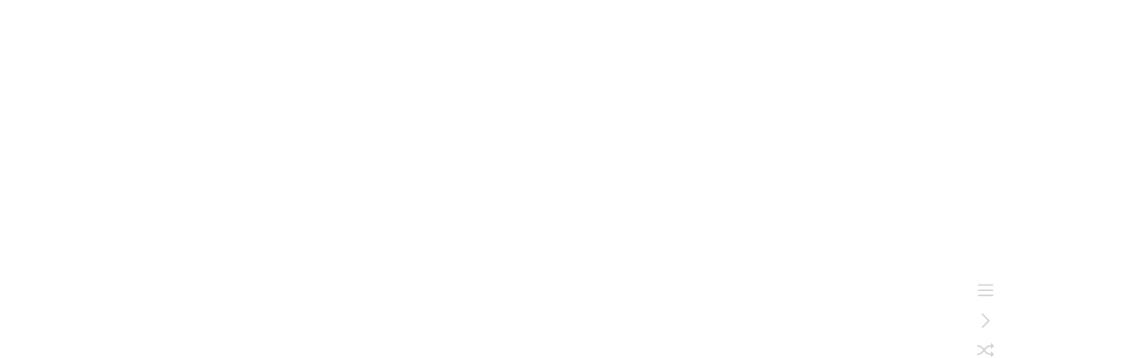

--- FILE ---
content_type: text/html; charset=UTF-8
request_url: https://studioscrap.kr/Page-Nav
body_size: 25893
content:
<!DOCTYPE html>
<!-- 

        Running on cargo.site

-->
<html lang="en" data-predefined-style="true" data-css-presets="true" data-css-preset data-typography-preset>
	<head>
<script>
				var __cargo_context__ = 'live';
				var __cargo_js_ver__ = 'c=2136176793';
				var __cargo_maint__ = false;
				
				
			</script>
					<meta http-equiv="X-UA-Compatible" content="IE=edge,chrome=1">
		<meta http-equiv="Content-Type" content="text/html; charset=utf-8">
		<meta name="viewport" content="initial-scale=1.0, maximum-scale=1.0, user-scalable=no">
		
			<meta name="robots" content="index,follow">
		<title>Page Nav — studioscrap</title>
		<meta name="description" content="︎ ︎ ︎">
				<meta name="twitter:card" content="summary_large_image">
		<meta name="twitter:title" content="Page Nav — studioscrap">
		<meta name="twitter:description" content="︎ ︎ ︎">
		<meta name="twitter:image" content="https://freight.cargo.site/i/56792d5d0651c13eb18f11983f7f53cff4257ae039f642358aba15e8b3caf2a0/-2017-08-29--4.20.15.png">
		<meta property="og:locale" content="en_US">
		<meta property="og:title" content="Page Nav — studioscrap">
		<meta property="og:description" content="︎ ︎ ︎">
		<meta property="og:url" content="https://studioscrap.kr/Page-Nav">
		<meta property="og:image" content="https://freight.cargo.site/i/56792d5d0651c13eb18f11983f7f53cff4257ae039f642358aba15e8b3caf2a0/-2017-08-29--4.20.15.png">
		<meta property="og:type" content="website">

		<link rel="preconnect" href="https://static.cargo.site" crossorigin>
		<link rel="preconnect" href="https://freight.cargo.site" crossorigin>
				<link rel="preconnect" href="https://type.cargo.site" crossorigin>

		<!--<link rel="preload" href="https://static.cargo.site/assets/social/IconFont-Regular-0.9.3.woff2" as="font" type="font/woff" crossorigin>-->

		

		<link href="https://freight.cargo.site/t/original/i/adc9205bad5729c7aac90ed81011bb314baa5d2c63bfd1ce3f367842b2e8e9eb/-2023-05-14--1.22.59.ico" rel="shortcut icon">
		<link href="https://studioscrap.kr/rss" rel="alternate" type="application/rss+xml" title="studioscrap feed">

		<link href="https://studioscrap.kr/stylesheet?c=2136176793&1755653005" id="member_stylesheet" rel="stylesheet" type="text/css" />
<style id="">@font-face{font-family:Icons;src:url(https://static.cargo.site/assets/social/IconFont-Regular-0.9.3.woff2);unicode-range:U+E000-E15C,U+F0000,U+FE0E}@font-face{font-family:Icons;src:url(https://static.cargo.site/assets/social/IconFont-Regular-0.9.3.woff2);font-weight:240;unicode-range:U+E000-E15C,U+F0000,U+FE0E}@font-face{font-family:Icons;src:url(https://static.cargo.site/assets/social/IconFont-Regular-0.9.3.woff2);unicode-range:U+E000-E15C,U+F0000,U+FE0E;font-weight:400}@font-face{font-family:Icons;src:url(https://static.cargo.site/assets/social/IconFont-Regular-0.9.3.woff2);unicode-range:U+E000-E15C,U+F0000,U+FE0E;font-weight:600}@font-face{font-family:Icons;src:url(https://static.cargo.site/assets/social/IconFont-Regular-0.9.3.woff2);unicode-range:U+E000-E15C,U+F0000,U+FE0E;font-weight:800}@font-face{font-family:Icons;src:url(https://static.cargo.site/assets/social/IconFont-Regular-0.9.3.woff2);unicode-range:U+E000-E15C,U+F0000,U+FE0E;font-style:italic}@font-face{font-family:Icons;src:url(https://static.cargo.site/assets/social/IconFont-Regular-0.9.3.woff2);unicode-range:U+E000-E15C,U+F0000,U+FE0E;font-weight:200;font-style:italic}@font-face{font-family:Icons;src:url(https://static.cargo.site/assets/social/IconFont-Regular-0.9.3.woff2);unicode-range:U+E000-E15C,U+F0000,U+FE0E;font-weight:400;font-style:italic}@font-face{font-family:Icons;src:url(https://static.cargo.site/assets/social/IconFont-Regular-0.9.3.woff2);unicode-range:U+E000-E15C,U+F0000,U+FE0E;font-weight:600;font-style:italic}@font-face{font-family:Icons;src:url(https://static.cargo.site/assets/social/IconFont-Regular-0.9.3.woff2);unicode-range:U+E000-E15C,U+F0000,U+FE0E;font-weight:800;font-style:italic}body.iconfont-loading,body.iconfont-loading *{color:transparent!important}body{-moz-osx-font-smoothing:grayscale;-webkit-font-smoothing:antialiased;-webkit-text-size-adjust:none}body.no-scroll{overflow:hidden}/*!
 * Content
 */.page{word-wrap:break-word}:focus{outline:0}.pointer-events-none{pointer-events:none}.pointer-events-auto{pointer-events:auto}.pointer-events-none .page_content .audio-player,.pointer-events-none .page_content .shop_product,.pointer-events-none .page_content a,.pointer-events-none .page_content audio,.pointer-events-none .page_content button,.pointer-events-none .page_content details,.pointer-events-none .page_content iframe,.pointer-events-none .page_content img,.pointer-events-none .page_content input,.pointer-events-none .page_content video{pointer-events:auto}.pointer-events-none .page_content *>a,.pointer-events-none .page_content>a{position:relative}s *{text-transform:inherit}#toolset{position:fixed;bottom:10px;right:10px;z-index:8}.mobile #toolset,.template_site_inframe #toolset{display:none}#toolset a{display:block;height:24px;width:24px;margin:0;padding:0;text-decoration:none;background:rgba(0,0,0,.2)}#toolset a:hover{background:rgba(0,0,0,.8)}[data-adminview] #toolset a,[data-adminview] #toolset_admin a{background:rgba(0,0,0,.04);pointer-events:none;cursor:default}#toolset_admin a:active{background:rgba(0,0,0,.7)}#toolset_admin a svg>*{transform:scale(1.1) translate(0,-.5px);transform-origin:50% 50%}#toolset_admin a svg{pointer-events:none;width:100%!important;height:auto!important}#following-container{overflow:auto;-webkit-overflow-scrolling:touch}#following-container iframe{height:100%;width:100%;position:absolute;top:0;left:0;right:0;bottom:0}:root{--following-width:-400px;--following-animation-duration:450ms}@keyframes following-open{0%{transform:translateX(0)}100%{transform:translateX(var(--following-width))}}@keyframes following-open-inverse{0%{transform:translateX(0)}100%{transform:translateX(calc(-1 * var(--following-width)))}}@keyframes following-close{0%{transform:translateX(var(--following-width))}100%{transform:translateX(0)}}@keyframes following-close-inverse{0%{transform:translateX(calc(-1 * var(--following-width)))}100%{transform:translateX(0)}}body.animate-left{animation:following-open var(--following-animation-duration);animation-fill-mode:both;animation-timing-function:cubic-bezier(.24,1,.29,1)}#following-container.animate-left{animation:following-close-inverse var(--following-animation-duration);animation-fill-mode:both;animation-timing-function:cubic-bezier(.24,1,.29,1)}#following-container.animate-left #following-frame{animation:following-close var(--following-animation-duration);animation-fill-mode:both;animation-timing-function:cubic-bezier(.24,1,.29,1)}body.animate-right{animation:following-close var(--following-animation-duration);animation-fill-mode:both;animation-timing-function:cubic-bezier(.24,1,.29,1)}#following-container.animate-right{animation:following-open-inverse var(--following-animation-duration);animation-fill-mode:both;animation-timing-function:cubic-bezier(.24,1,.29,1)}#following-container.animate-right #following-frame{animation:following-open var(--following-animation-duration);animation-fill-mode:both;animation-timing-function:cubic-bezier(.24,1,.29,1)}.slick-slider{position:relative;display:block;-moz-box-sizing:border-box;box-sizing:border-box;-webkit-user-select:none;-moz-user-select:none;-ms-user-select:none;user-select:none;-webkit-touch-callout:none;-khtml-user-select:none;-ms-touch-action:pan-y;touch-action:pan-y;-webkit-tap-highlight-color:transparent}.slick-list{position:relative;display:block;overflow:hidden;margin:0;padding:0}.slick-list:focus{outline:0}.slick-list.dragging{cursor:pointer;cursor:hand}.slick-slider .slick-list,.slick-slider .slick-track{transform:translate3d(0,0,0);will-change:transform}.slick-track{position:relative;top:0;left:0;display:block}.slick-track:after,.slick-track:before{display:table;content:'';width:1px;height:1px;margin-top:-1px;margin-left:-1px}.slick-track:after{clear:both}.slick-loading .slick-track{visibility:hidden}.slick-slide{display:none;float:left;height:100%;min-height:1px}[dir=rtl] .slick-slide{float:right}.content .slick-slide img{display:inline-block}.content .slick-slide img:not(.image-zoom){cursor:pointer}.content .scrub .slick-list,.content .scrub .slick-slide img:not(.image-zoom){cursor:ew-resize}body.slideshow-scrub-dragging *{cursor:ew-resize!important}.content .slick-slide img:not([src]),.content .slick-slide img[src='']{width:100%;height:auto}.slick-slide.slick-loading img{display:none}.slick-slide.dragging img{pointer-events:none}.slick-initialized .slick-slide{display:block}.slick-loading .slick-slide{visibility:hidden}.slick-vertical .slick-slide{display:block;height:auto;border:1px solid transparent}.slick-arrow.slick-hidden{display:none}.slick-arrow{position:absolute;z-index:9;width:0;top:0;height:100%;cursor:pointer;will-change:opacity;-webkit-transition:opacity 333ms cubic-bezier(.4,0,.22,1);transition:opacity 333ms cubic-bezier(.4,0,.22,1)}.slick-arrow.hidden{opacity:0}.slick-arrow svg{position:absolute;width:36px;height:36px;top:0;left:0;right:0;bottom:0;margin:auto;transform:translate(.25px,.25px)}.slick-arrow svg.right-arrow{transform:translate(.25px,.25px) scaleX(-1)}.slick-arrow svg:active{opacity:.75}.slick-arrow svg .arrow-shape{fill:none!important;stroke:#fff;stroke-linecap:square}.slick-arrow svg .arrow-outline{fill:none!important;stroke-width:2.5px;stroke:rgba(0,0,0,.6);stroke-linecap:square}.slick-arrow.slick-next{right:0;text-align:right}.slick-next svg,.wallpaper-navigation .slick-next svg{margin-right:10px}.mobile .slick-next svg{margin-right:10px}.slick-arrow.slick-prev{text-align:left}.slick-prev svg,.wallpaper-navigation .slick-prev svg{margin-left:10px}.mobile .slick-prev svg{margin-left:10px}.loading_animation{display:none;vertical-align:middle;z-index:15;line-height:0;pointer-events:none;border-radius:100%}.loading_animation.hidden{display:none}.loading_animation.pulsing{opacity:0;display:inline-block;animation-delay:.1s;-webkit-animation-delay:.1s;-moz-animation-delay:.1s;animation-duration:12s;animation-iteration-count:infinite;animation:fade-pulse-in .5s ease-in-out;-moz-animation:fade-pulse-in .5s ease-in-out;-webkit-animation:fade-pulse-in .5s ease-in-out;-webkit-animation-fill-mode:forwards;-moz-animation-fill-mode:forwards;animation-fill-mode:forwards}.loading_animation.pulsing.no-delay{animation-delay:0s;-webkit-animation-delay:0s;-moz-animation-delay:0s}.loading_animation div{border-radius:100%}.loading_animation div svg{max-width:100%;height:auto}.loading_animation div,.loading_animation div svg{width:20px;height:20px}.loading_animation.full-width svg{width:100%;height:auto}.loading_animation.full-width.big svg{width:100px;height:100px}.loading_animation div svg>*{fill:#ccc}.loading_animation div{-webkit-animation:spin-loading 12s ease-out;-webkit-animation-iteration-count:infinite;-moz-animation:spin-loading 12s ease-out;-moz-animation-iteration-count:infinite;animation:spin-loading 12s ease-out;animation-iteration-count:infinite}.loading_animation.hidden{display:none}[data-backdrop] .loading_animation{position:absolute;top:15px;left:15px;z-index:99}.loading_animation.position-absolute.middle{top:calc(50% - 10px);left:calc(50% - 10px)}.loading_animation.position-absolute.topleft{top:0;left:0}.loading_animation.position-absolute.middleright{top:calc(50% - 10px);right:1rem}.loading_animation.position-absolute.middleleft{top:calc(50% - 10px);left:1rem}.loading_animation.gray div svg>*{fill:#999}.loading_animation.gray-dark div svg>*{fill:#666}.loading_animation.gray-darker div svg>*{fill:#555}.loading_animation.gray-light div svg>*{fill:#ccc}.loading_animation.white div svg>*{fill:rgba(255,255,255,.85)}.loading_animation.blue div svg>*{fill:#698fff}.loading_animation.inline{display:inline-block;margin-bottom:.5ex}.loading_animation.inline.left{margin-right:.5ex}@-webkit-keyframes fade-pulse-in{0%{opacity:0}50%{opacity:.5}100%{opacity:1}}@-moz-keyframes fade-pulse-in{0%{opacity:0}50%{opacity:.5}100%{opacity:1}}@keyframes fade-pulse-in{0%{opacity:0}50%{opacity:.5}100%{opacity:1}}@-webkit-keyframes pulsate{0%{opacity:1}50%{opacity:0}100%{opacity:1}}@-moz-keyframes pulsate{0%{opacity:1}50%{opacity:0}100%{opacity:1}}@keyframes pulsate{0%{opacity:1}50%{opacity:0}100%{opacity:1}}@-webkit-keyframes spin-loading{0%{transform:rotate(0)}9%{transform:rotate(1050deg)}18%{transform:rotate(-1090deg)}20%{transform:rotate(-1080deg)}23%{transform:rotate(-1080deg)}28%{transform:rotate(-1095deg)}29%{transform:rotate(-1065deg)}34%{transform:rotate(-1080deg)}35%{transform:rotate(-1050deg)}40%{transform:rotate(-1065deg)}41%{transform:rotate(-1035deg)}44%{transform:rotate(-1035deg)}47%{transform:rotate(-2160deg)}50%{transform:rotate(-2160deg)}56%{transform:rotate(45deg)}60%{transform:rotate(45deg)}80%{transform:rotate(6120deg)}100%{transform:rotate(0)}}@keyframes spin-loading{0%{transform:rotate(0)}9%{transform:rotate(1050deg)}18%{transform:rotate(-1090deg)}20%{transform:rotate(-1080deg)}23%{transform:rotate(-1080deg)}28%{transform:rotate(-1095deg)}29%{transform:rotate(-1065deg)}34%{transform:rotate(-1080deg)}35%{transform:rotate(-1050deg)}40%{transform:rotate(-1065deg)}41%{transform:rotate(-1035deg)}44%{transform:rotate(-1035deg)}47%{transform:rotate(-2160deg)}50%{transform:rotate(-2160deg)}56%{transform:rotate(45deg)}60%{transform:rotate(45deg)}80%{transform:rotate(6120deg)}100%{transform:rotate(0)}}[grid-row]{align-items:flex-start;box-sizing:border-box;display:-webkit-box;display:-webkit-flex;display:-ms-flexbox;display:flex;-webkit-flex-wrap:wrap;-ms-flex-wrap:wrap;flex-wrap:wrap}[grid-col]{box-sizing:border-box}[grid-row] [grid-col].empty:after{content:"\0000A0";cursor:text}body.mobile[data-adminview=content-editproject] [grid-row] [grid-col].empty:after{display:none}[grid-col=auto]{-webkit-box-flex:1;-webkit-flex:1;-ms-flex:1;flex:1}[grid-col=x12]{width:100%}[grid-col=x11]{width:50%}[grid-col=x10]{width:33.33%}[grid-col=x9]{width:25%}[grid-col=x8]{width:20%}[grid-col=x7]{width:16.666666667%}[grid-col=x6]{width:14.285714286%}[grid-col=x5]{width:12.5%}[grid-col=x4]{width:11.111111111%}[grid-col=x3]{width:10%}[grid-col=x2]{width:9.090909091%}[grid-col=x1]{width:8.333333333%}[grid-col="1"]{width:8.33333%}[grid-col="2"]{width:16.66667%}[grid-col="3"]{width:25%}[grid-col="4"]{width:33.33333%}[grid-col="5"]{width:41.66667%}[grid-col="6"]{width:50%}[grid-col="7"]{width:58.33333%}[grid-col="8"]{width:66.66667%}[grid-col="9"]{width:75%}[grid-col="10"]{width:83.33333%}[grid-col="11"]{width:91.66667%}[grid-col="12"]{width:100%}body.mobile [grid-responsive] [grid-col]{width:100%;-webkit-box-flex:none;-webkit-flex:none;-ms-flex:none;flex:none}[data-ce-host=true][contenteditable=true] [grid-pad]{pointer-events:none}[data-ce-host=true][contenteditable=true] [grid-pad]>*{pointer-events:auto}[grid-pad="0"]{padding:0}[grid-pad="0.25"]{padding:.125rem}[grid-pad="0.5"]{padding:.25rem}[grid-pad="0.75"]{padding:.375rem}[grid-pad="1"]{padding:.5rem}[grid-pad="1.25"]{padding:.625rem}[grid-pad="1.5"]{padding:.75rem}[grid-pad="1.75"]{padding:.875rem}[grid-pad="2"]{padding:1rem}[grid-pad="2.5"]{padding:1.25rem}[grid-pad="3"]{padding:1.5rem}[grid-pad="3.5"]{padding:1.75rem}[grid-pad="4"]{padding:2rem}[grid-pad="5"]{padding:2.5rem}[grid-pad="6"]{padding:3rem}[grid-pad="7"]{padding:3.5rem}[grid-pad="8"]{padding:4rem}[grid-pad="9"]{padding:4.5rem}[grid-pad="10"]{padding:5rem}[grid-gutter="0"]{margin:0}[grid-gutter="0.5"]{margin:-.25rem}[grid-gutter="1"]{margin:-.5rem}[grid-gutter="1.5"]{margin:-.75rem}[grid-gutter="2"]{margin:-1rem}[grid-gutter="2.5"]{margin:-1.25rem}[grid-gutter="3"]{margin:-1.5rem}[grid-gutter="3.5"]{margin:-1.75rem}[grid-gutter="4"]{margin:-2rem}[grid-gutter="5"]{margin:-2.5rem}[grid-gutter="6"]{margin:-3rem}[grid-gutter="7"]{margin:-3.5rem}[grid-gutter="8"]{margin:-4rem}[grid-gutter="10"]{margin:-5rem}[grid-gutter="12"]{margin:-6rem}[grid-gutter="14"]{margin:-7rem}[grid-gutter="16"]{margin:-8rem}[grid-gutter="18"]{margin:-9rem}[grid-gutter="20"]{margin:-10rem}small{max-width:100%;text-decoration:inherit}img:not([src]),img[src='']{outline:1px solid rgba(177,177,177,.4);outline-offset:-1px;content:url([data-uri])}img.image-zoom{cursor:-webkit-zoom-in;cursor:-moz-zoom-in;cursor:zoom-in}#imprimatur{color:#333;font-size:10px;font-family:-apple-system,BlinkMacSystemFont,"Segoe UI",Roboto,Oxygen,Ubuntu,Cantarell,"Open Sans","Helvetica Neue",sans-serif,"Sans Serif",Icons;/*!System*/position:fixed;opacity:.3;right:-28px;bottom:160px;transform:rotate(270deg);-ms-transform:rotate(270deg);-webkit-transform:rotate(270deg);z-index:8;text-transform:uppercase;color:#999;opacity:.5;padding-bottom:2px;text-decoration:none}.mobile #imprimatur{display:none}bodycopy cargo-link a{font-family:-apple-system,BlinkMacSystemFont,"Segoe UI",Roboto,Oxygen,Ubuntu,Cantarell,"Open Sans","Helvetica Neue",sans-serif,"Sans Serif",Icons;/*!System*/font-size:12px;font-style:normal;font-weight:400;transform:rotate(270deg);text-decoration:none;position:fixed!important;right:-27px;bottom:100px;text-decoration:none;letter-spacing:normal;background:0 0;border:0;border-bottom:0;outline:0}/*! PhotoSwipe Default UI CSS by Dmitry Semenov | photoswipe.com | MIT license */.pswp--has_mouse .pswp__button--arrow--left,.pswp--has_mouse .pswp__button--arrow--right,.pswp__ui{visibility:visible}.pswp--minimal--dark .pswp__top-bar,.pswp__button{background:0 0}.pswp,.pswp__bg,.pswp__container,.pswp__img--placeholder,.pswp__zoom-wrap,.quick-view-navigation{-webkit-backface-visibility:hidden}.pswp__button{cursor:pointer;opacity:1;-webkit-appearance:none;transition:opacity .2s;-webkit-box-shadow:none;box-shadow:none}.pswp__button-close>svg{top:10px;right:10px;margin-left:auto}.pswp--touch .quick-view-navigation{display:none}.pswp__ui{-webkit-font-smoothing:auto;opacity:1;z-index:1550}.quick-view-navigation{will-change:opacity;-webkit-transition:opacity 333ms cubic-bezier(.4,0,.22,1);transition:opacity 333ms cubic-bezier(.4,0,.22,1)}.quick-view-navigation .pswp__group .pswp__button{pointer-events:auto}.pswp__button>svg{position:absolute;width:36px;height:36px}.quick-view-navigation .pswp__group:active svg{opacity:.75}.pswp__button svg .shape-shape{fill:#fff}.pswp__button svg .shape-outline{fill:#000}.pswp__button-prev>svg{top:0;bottom:0;left:10px;margin:auto}.pswp__button-next>svg{top:0;bottom:0;right:10px;margin:auto}.quick-view-navigation .pswp__group .pswp__button-prev{position:absolute;left:0;top:0;width:0;height:100%}.quick-view-navigation .pswp__group .pswp__button-next{position:absolute;right:0;top:0;width:0;height:100%}.quick-view-navigation .close-button,.quick-view-navigation .left-arrow,.quick-view-navigation .right-arrow{transform:translate(.25px,.25px)}.quick-view-navigation .right-arrow{transform:translate(.25px,.25px) scaleX(-1)}.pswp__button svg .shape-outline{fill:transparent!important;stroke:#000;stroke-width:2.5px;stroke-linecap:square}.pswp__button svg .shape-shape{fill:transparent!important;stroke:#fff;stroke-width:1.5px;stroke-linecap:square}.pswp__bg,.pswp__scroll-wrap,.pswp__zoom-wrap{width:100%;position:absolute}.quick-view-navigation .pswp__group .pswp__button-close{margin:0}.pswp__container,.pswp__item,.pswp__zoom-wrap{right:0;bottom:0;top:0;position:absolute;left:0}.pswp__ui--hidden .pswp__button{opacity:.001}.pswp__ui--hidden .pswp__button,.pswp__ui--hidden .pswp__button *{pointer-events:none}.pswp .pswp__ui.pswp__ui--displaynone{display:none}.pswp__element--disabled{display:none!important}/*! PhotoSwipe main CSS by Dmitry Semenov | photoswipe.com | MIT license */.pswp{position:fixed;display:none;height:100%;width:100%;top:0;left:0;right:0;bottom:0;margin:auto;-ms-touch-action:none;touch-action:none;z-index:9999999;-webkit-text-size-adjust:100%;line-height:initial;letter-spacing:initial;outline:0}.pswp img{max-width:none}.pswp--zoom-disabled .pswp__img{cursor:default!important}.pswp--animate_opacity{opacity:.001;will-change:opacity;-webkit-transition:opacity 333ms cubic-bezier(.4,0,.22,1);transition:opacity 333ms cubic-bezier(.4,0,.22,1)}.pswp--open{display:block}.pswp--zoom-allowed .pswp__img{cursor:-webkit-zoom-in;cursor:-moz-zoom-in;cursor:zoom-in}.pswp--zoomed-in .pswp__img{cursor:-webkit-grab;cursor:-moz-grab;cursor:grab}.pswp--dragging .pswp__img{cursor:-webkit-grabbing;cursor:-moz-grabbing;cursor:grabbing}.pswp__bg{left:0;top:0;height:100%;opacity:0;transform:translateZ(0);will-change:opacity}.pswp__scroll-wrap{left:0;top:0;height:100%}.pswp__container,.pswp__zoom-wrap{-ms-touch-action:none;touch-action:none}.pswp__container,.pswp__img{-webkit-user-select:none;-moz-user-select:none;-ms-user-select:none;user-select:none;-webkit-tap-highlight-color:transparent;-webkit-touch-callout:none}.pswp__zoom-wrap{-webkit-transform-origin:left top;-ms-transform-origin:left top;transform-origin:left top;-webkit-transition:-webkit-transform 222ms cubic-bezier(.4,0,.22,1);transition:transform 222ms cubic-bezier(.4,0,.22,1)}.pswp__bg{-webkit-transition:opacity 222ms cubic-bezier(.4,0,.22,1);transition:opacity 222ms cubic-bezier(.4,0,.22,1)}.pswp--animated-in .pswp__bg,.pswp--animated-in .pswp__zoom-wrap{-webkit-transition:none;transition:none}.pswp--hide-overflow .pswp__scroll-wrap,.pswp--hide-overflow.pswp{overflow:hidden}.pswp__img{position:absolute;width:auto;height:auto;top:0;left:0}.pswp__img--placeholder--blank{background:#222}.pswp--ie .pswp__img{width:100%!important;height:auto!important;left:0;top:0}.pswp__ui--idle{opacity:0}.pswp__error-msg{position:absolute;left:0;top:50%;width:100%;text-align:center;font-size:14px;line-height:16px;margin-top:-8px;color:#ccc}.pswp__error-msg a{color:#ccc;text-decoration:underline}.pswp__error-msg{font-family:-apple-system,BlinkMacSystemFont,"Segoe UI",Roboto,Oxygen,Ubuntu,Cantarell,"Open Sans","Helvetica Neue",sans-serif}.quick-view.mouse-down .iframe-item{pointer-events:none!important}.quick-view-caption-positioner{pointer-events:none;width:100%;height:100%}.quick-view-caption-wrapper{margin:auto;position:absolute;bottom:0;left:0;right:0}.quick-view-horizontal-align-left .quick-view-caption-wrapper{margin-left:0}.quick-view-horizontal-align-right .quick-view-caption-wrapper{margin-right:0}[data-quick-view-caption]{transition:.1s opacity ease-in-out;position:absolute;bottom:0;left:0;right:0}.quick-view-horizontal-align-left [data-quick-view-caption]{text-align:left}.quick-view-horizontal-align-right [data-quick-view-caption]{text-align:right}.quick-view-caption{transition:.1s opacity ease-in-out}.quick-view-caption>*{display:inline-block}.quick-view-caption *{pointer-events:auto}.quick-view-caption.hidden{opacity:0}.shop_product .dropdown_wrapper{flex:0 0 100%;position:relative}.shop_product select{appearance:none;-moz-appearance:none;-webkit-appearance:none;outline:0;-webkit-font-smoothing:antialiased;-moz-osx-font-smoothing:grayscale;cursor:pointer;border-radius:0;white-space:nowrap;overflow:hidden!important;text-overflow:ellipsis}.shop_product select.dropdown::-ms-expand{display:none}.shop_product a{cursor:pointer;border-bottom:none;text-decoration:none}.shop_product a.out-of-stock{pointer-events:none}body.audio-player-dragging *{cursor:ew-resize!important}.audio-player{display:inline-flex;flex:1 0 calc(100% - 2px);width:calc(100% - 2px)}.audio-player .button{height:100%;flex:0 0 3.3rem;display:flex}.audio-player .separator{left:3.3rem;height:100%}.audio-player .buffer{width:0%;height:100%;transition:left .3s linear,width .3s linear}.audio-player.seeking .buffer{transition:left 0s,width 0s}.audio-player.seeking{user-select:none;-webkit-user-select:none;cursor:ew-resize}.audio-player.seeking *{user-select:none;-webkit-user-select:none;cursor:ew-resize}.audio-player .bar{overflow:hidden;display:flex;justify-content:space-between;align-content:center;flex-grow:1}.audio-player .progress{width:0%;height:100%;transition:width .3s linear}.audio-player.seeking .progress{transition:width 0s}.audio-player .pause,.audio-player .play{cursor:pointer;height:100%}.audio-player .note-icon{margin:auto 0;order:2;flex:0 1 auto}.audio-player .title{white-space:nowrap;overflow:hidden;text-overflow:ellipsis;pointer-events:none;user-select:none;padding:.5rem 0 .5rem 1rem;margin:auto auto auto 0;flex:0 3 auto;min-width:0;width:100%}.audio-player .total-time{flex:0 1 auto;margin:auto 0}.audio-player .current-time,.audio-player .play-text{flex:0 1 auto;margin:auto 0}.audio-player .stream-anim{user-select:none;margin:auto auto auto 0}.audio-player .stream-anim span{display:inline-block}.audio-player .buffer,.audio-player .current-time,.audio-player .note-svg,.audio-player .play-text,.audio-player .separator,.audio-player .total-time{user-select:none;pointer-events:none}.audio-player .buffer,.audio-player .play-text,.audio-player .progress{position:absolute}.audio-player,.audio-player .bar,.audio-player .button,.audio-player .current-time,.audio-player .note-icon,.audio-player .pause,.audio-player .play,.audio-player .total-time{position:relative}body.mobile .audio-player,body.mobile .audio-player *{-webkit-touch-callout:none}#standalone-admin-frame{border:0;width:400px;position:absolute;right:0;top:0;height:100vh;z-index:99}body[standalone-admin=true] #standalone-admin-frame{transform:translate(0,0)}body[standalone-admin=true] .main_container{width:calc(100% - 400px)}body[standalone-admin=false] #standalone-admin-frame{transform:translate(100%,0)}body[standalone-admin=false] .main_container{width:100%}.toggle_standaloneAdmin{position:fixed;top:0;right:400px;height:40px;width:40px;z-index:999;cursor:pointer;background-color:rgba(0,0,0,.4)}.toggle_standaloneAdmin:active{opacity:.7}body[standalone-admin=false] .toggle_standaloneAdmin{right:0}.toggle_standaloneAdmin *{color:#fff;fill:#fff}.toggle_standaloneAdmin svg{padding:6px;width:100%;height:100%;opacity:.85}body[standalone-admin=false] .toggle_standaloneAdmin #close,body[standalone-admin=true] .toggle_standaloneAdmin #backdropsettings{display:none}.toggle_standaloneAdmin>div{width:100%;height:100%}#admin_toggle_button{position:fixed;top:50%;transform:translate(0,-50%);right:400px;height:36px;width:12px;z-index:999;cursor:pointer;background-color:rgba(0,0,0,.09);padding-left:2px;margin-right:5px}#admin_toggle_button .bar{content:'';background:rgba(0,0,0,.09);position:fixed;width:5px;bottom:0;top:0;z-index:10}#admin_toggle_button:active{background:rgba(0,0,0,.065)}#admin_toggle_button *{color:#fff;fill:#fff}#admin_toggle_button svg{padding:0;width:16px;height:36px;margin-left:1px;opacity:1}#admin_toggle_button svg *{fill:#fff;opacity:1}#admin_toggle_button[data-state=closed] .toggle_admin_close{display:none}#admin_toggle_button[data-state=closed],#admin_toggle_button[data-state=closed] .toggle_admin_open{width:20px;cursor:pointer;margin:0}#admin_toggle_button[data-state=closed] svg{margin-left:2px}#admin_toggle_button[data-state=open] .toggle_admin_open{display:none}select,select *{text-rendering:auto!important}b b{font-weight:inherit}*{-webkit-box-sizing:border-box;-moz-box-sizing:border-box;box-sizing:border-box}customhtml>*{position:relative;z-index:10}body,html{min-height:100vh;margin:0;padding:0}html{touch-action:manipulation;position:relative;background-color:#fff}.main_container{min-height:100vh;width:100%;overflow:hidden}.container{display:-webkit-box;display:-webkit-flex;display:-moz-box;display:-ms-flexbox;display:flex;-webkit-flex-wrap:wrap;-moz-flex-wrap:wrap;-ms-flex-wrap:wrap;flex-wrap:wrap;max-width:100%;width:100%;overflow:visible}.container{align-items:flex-start;-webkit-align-items:flex-start}.page{z-index:2}.page ul li>text-limit{display:block}.content,.content_container,.pinned{-webkit-flex:1 0 auto;-moz-flex:1 0 auto;-ms-flex:1 0 auto;flex:1 0 auto;max-width:100%}.content_container{width:100%}.content_container.full_height{min-height:100vh}.page_background{position:absolute;top:0;left:0;width:100%;height:100%}.page_container{position:relative;overflow:visible;width:100%}.backdrop{position:absolute;top:0;z-index:1;width:100%;height:100%;max-height:100vh}.backdrop>div{position:absolute;top:0;left:0;width:100%;height:100%;-webkit-backface-visibility:hidden;backface-visibility:hidden;transform:translate3d(0,0,0);contain:strict}[data-backdrop].backdrop>div[data-overflowing]{max-height:100vh;position:absolute;top:0;left:0}body.mobile [split-responsive]{display:flex;flex-direction:column}body.mobile [split-responsive] .container{width:100%;order:2}body.mobile [split-responsive] .backdrop{position:relative;height:50vh;width:100%;order:1}body.mobile [split-responsive] [data-auxiliary].backdrop{position:absolute;height:50vh;width:100%;order:1}.page{position:relative;z-index:2}img[data-align=left]{float:left}img[data-align=right]{float:right}[data-rotation]{transform-origin:center center}.content .page_content:not([contenteditable=true]) [data-draggable]{pointer-events:auto!important;backface-visibility:hidden}.preserve-3d{-moz-transform-style:preserve-3d;transform-style:preserve-3d}.content .page_content:not([contenteditable=true]) [data-draggable] iframe{pointer-events:none!important}.dragging-active iframe{pointer-events:none!important}.content .page_content:not([contenteditable=true]) [data-draggable]:active{opacity:1}.content .scroll-transition-fade{transition:transform 1s ease-in-out,opacity .8s ease-in-out}.content .scroll-transition-fade.below-viewport{opacity:0;transform:translateY(40px)}.mobile.full_width .page_container:not([split-layout]) .container_width{width:100%}[data-view=pinned_bottom] .bottom_pin_invisibility{visibility:hidden}.pinned{position:relative;width:100%}.pinned .page_container.accommodate:not(.fixed):not(.overlay){z-index:2}.pinned .page_container.overlay{position:absolute;z-index:4}.pinned .page_container.overlay.fixed{position:fixed}.pinned .page_container.overlay.fixed .page{max-height:100vh;-webkit-overflow-scrolling:touch}.pinned .page_container.overlay.fixed .page.allow-scroll{overflow-y:auto;overflow-x:hidden}.pinned .page_container.overlay.fixed .page.allow-scroll{align-items:flex-start;-webkit-align-items:flex-start}.pinned .page_container .page.allow-scroll::-webkit-scrollbar{width:0;background:0 0;display:none}.pinned.pinned_top .page_container.overlay{left:0;top:0}.pinned.pinned_bottom .page_container.overlay{left:0;bottom:0}div[data-container=set]:empty{margin-top:1px}.thumbnails{position:relative;z-index:1}[thumbnails=grid]{align-items:baseline}[thumbnails=justify] .thumbnail{box-sizing:content-box}[thumbnails][data-padding-zero] .thumbnail{margin-bottom:-1px}[thumbnails=montessori] .thumbnail{pointer-events:auto;position:absolute}[thumbnails] .thumbnail>a{display:block;text-decoration:none}[thumbnails=montessori]{height:0}[thumbnails][data-resizing],[thumbnails][data-resizing] *{cursor:nwse-resize}[thumbnails] .thumbnail .resize-handle{cursor:nwse-resize;width:26px;height:26px;padding:5px;position:absolute;opacity:.75;right:-1px;bottom:-1px;z-index:100}[thumbnails][data-resizing] .resize-handle{display:none}[thumbnails] .thumbnail .resize-handle svg{position:absolute;top:0;left:0}[thumbnails] .thumbnail .resize-handle:hover{opacity:1}[data-can-move].thumbnail .resize-handle svg .resize_path_outline{fill:#fff}[data-can-move].thumbnail .resize-handle svg .resize_path{fill:#000}[thumbnails=montessori] .thumbnail_sizer{height:0;width:100%;position:relative;padding-bottom:100%;pointer-events:none}[thumbnails] .thumbnail img{display:block;min-height:3px;margin-bottom:0}[thumbnails] .thumbnail img:not([src]),img[src=""]{margin:0!important;width:100%;min-height:3px;height:100%!important;position:absolute}[aspect-ratio="1x1"].thumb_image{height:0;padding-bottom:100%;overflow:hidden}[aspect-ratio="4x3"].thumb_image{height:0;padding-bottom:75%;overflow:hidden}[aspect-ratio="16x9"].thumb_image{height:0;padding-bottom:56.25%;overflow:hidden}[thumbnails] .thumb_image{width:100%;position:relative}[thumbnails][thumbnail-vertical-align=top]{align-items:flex-start}[thumbnails][thumbnail-vertical-align=middle]{align-items:center}[thumbnails][thumbnail-vertical-align=bottom]{align-items:baseline}[thumbnails][thumbnail-horizontal-align=left]{justify-content:flex-start}[thumbnails][thumbnail-horizontal-align=middle]{justify-content:center}[thumbnails][thumbnail-horizontal-align=right]{justify-content:flex-end}.thumb_image.default_image>svg{position:absolute;top:0;left:0;bottom:0;right:0;width:100%;height:100%}.thumb_image.default_image{outline:1px solid #ccc;outline-offset:-1px;position:relative}.mobile.full_width [data-view=Thumbnail] .thumbnails_width{width:100%}.content [data-draggable] a:active,.content [data-draggable] img:active{opacity:initial}.content .draggable-dragging{opacity:initial}[data-draggable].draggable_visible{visibility:visible}[data-draggable].draggable_hidden{visibility:hidden}.gallery_card [data-draggable],.marquee [data-draggable]{visibility:inherit}[data-draggable]{visibility:visible;background-color:rgba(0,0,0,.003)}#site_menu_panel_container .image-gallery:not(.initialized){height:0;padding-bottom:100%;min-height:initial}.image-gallery:not(.initialized){min-height:100vh;visibility:hidden;width:100%}.image-gallery .gallery_card img{display:block;width:100%;height:auto}.image-gallery .gallery_card{transform-origin:center}.image-gallery .gallery_card.dragging{opacity:.1;transform:initial!important}.image-gallery:not([image-gallery=slideshow]) .gallery_card iframe:only-child,.image-gallery:not([image-gallery=slideshow]) .gallery_card video:only-child{width:100%;height:100%;top:0;left:0;position:absolute}.image-gallery[image-gallery=slideshow] .gallery_card video[muted][autoplay]:not([controls]),.image-gallery[image-gallery=slideshow] .gallery_card video[muted][data-autoplay]:not([controls]){pointer-events:none}.image-gallery [image-gallery-pad="0"] video:only-child{object-fit:cover;height:calc(100% + 1px)}div.image-gallery>a,div.image-gallery>iframe,div.image-gallery>img,div.image-gallery>video{display:none}[image-gallery-row]{align-items:flex-start;box-sizing:border-box;display:-webkit-box;display:-webkit-flex;display:-ms-flexbox;display:flex;-webkit-flex-wrap:wrap;-ms-flex-wrap:wrap;flex-wrap:wrap}.image-gallery .gallery_card_image{width:100%;position:relative}[data-predefined-style=true] .image-gallery a.gallery_card{display:block;border:none}[image-gallery-col]{box-sizing:border-box}[image-gallery-col=x12]{width:100%}[image-gallery-col=x11]{width:50%}[image-gallery-col=x10]{width:33.33%}[image-gallery-col=x9]{width:25%}[image-gallery-col=x8]{width:20%}[image-gallery-col=x7]{width:16.666666667%}[image-gallery-col=x6]{width:14.285714286%}[image-gallery-col=x5]{width:12.5%}[image-gallery-col=x4]{width:11.111111111%}[image-gallery-col=x3]{width:10%}[image-gallery-col=x2]{width:9.090909091%}[image-gallery-col=x1]{width:8.333333333%}.content .page_content [image-gallery-pad].image-gallery{pointer-events:none}.content .page_content [image-gallery-pad].image-gallery .gallery_card_image>*,.content .page_content [image-gallery-pad].image-gallery .gallery_image_caption{pointer-events:auto}.content .page_content [image-gallery-pad="0"]{padding:0}.content .page_content [image-gallery-pad="0.25"]{padding:.125rem}.content .page_content [image-gallery-pad="0.5"]{padding:.25rem}.content .page_content [image-gallery-pad="0.75"]{padding:.375rem}.content .page_content [image-gallery-pad="1"]{padding:.5rem}.content .page_content [image-gallery-pad="1.25"]{padding:.625rem}.content .page_content [image-gallery-pad="1.5"]{padding:.75rem}.content .page_content [image-gallery-pad="1.75"]{padding:.875rem}.content .page_content [image-gallery-pad="2"]{padding:1rem}.content .page_content [image-gallery-pad="2.5"]{padding:1.25rem}.content .page_content [image-gallery-pad="3"]{padding:1.5rem}.content .page_content [image-gallery-pad="3.5"]{padding:1.75rem}.content .page_content [image-gallery-pad="4"]{padding:2rem}.content .page_content [image-gallery-pad="5"]{padding:2.5rem}.content .page_content [image-gallery-pad="6"]{padding:3rem}.content .page_content [image-gallery-pad="7"]{padding:3.5rem}.content .page_content [image-gallery-pad="8"]{padding:4rem}.content .page_content [image-gallery-pad="9"]{padding:4.5rem}.content .page_content [image-gallery-pad="10"]{padding:5rem}.content .page_content [image-gallery-gutter="0"]{margin:0}.content .page_content [image-gallery-gutter="0.5"]{margin:-.25rem}.content .page_content [image-gallery-gutter="1"]{margin:-.5rem}.content .page_content [image-gallery-gutter="1.5"]{margin:-.75rem}.content .page_content [image-gallery-gutter="2"]{margin:-1rem}.content .page_content [image-gallery-gutter="2.5"]{margin:-1.25rem}.content .page_content [image-gallery-gutter="3"]{margin:-1.5rem}.content .page_content [image-gallery-gutter="3.5"]{margin:-1.75rem}.content .page_content [image-gallery-gutter="4"]{margin:-2rem}.content .page_content [image-gallery-gutter="5"]{margin:-2.5rem}.content .page_content [image-gallery-gutter="6"]{margin:-3rem}.content .page_content [image-gallery-gutter="7"]{margin:-3.5rem}.content .page_content [image-gallery-gutter="8"]{margin:-4rem}.content .page_content [image-gallery-gutter="10"]{margin:-5rem}.content .page_content [image-gallery-gutter="12"]{margin:-6rem}.content .page_content [image-gallery-gutter="14"]{margin:-7rem}.content .page_content [image-gallery-gutter="16"]{margin:-8rem}.content .page_content [image-gallery-gutter="18"]{margin:-9rem}.content .page_content [image-gallery-gutter="20"]{margin:-10rem}[image-gallery=slideshow]:not(.initialized)>*{min-height:1px;opacity:0;min-width:100%}[image-gallery=slideshow][data-constrained-by=height] [image-gallery-vertical-align].slick-track{align-items:flex-start}[image-gallery=slideshow] img.image-zoom:active{opacity:initial}[image-gallery=slideshow].slick-initialized .gallery_card{pointer-events:none}[image-gallery=slideshow].slick-initialized .gallery_card.slick-current{pointer-events:auto}[image-gallery=slideshow] .gallery_card:not(.has_caption){line-height:0}.content .page_content [image-gallery=slideshow].image-gallery>*{pointer-events:auto}.content [image-gallery=slideshow].image-gallery.slick-initialized .gallery_card{overflow:hidden;margin:0;display:flex;flex-flow:row wrap;flex-shrink:0}.content [image-gallery=slideshow].image-gallery.slick-initialized .gallery_card.slick-current{overflow:visible}[image-gallery=slideshow] .gallery_image_caption{opacity:1;transition:opacity .3s;-webkit-transition:opacity .3s;width:100%;margin-left:auto;margin-right:auto;clear:both}[image-gallery-horizontal-align=left] .gallery_image_caption{text-align:left}[image-gallery-horizontal-align=middle] .gallery_image_caption{text-align:center}[image-gallery-horizontal-align=right] .gallery_image_caption{text-align:right}[image-gallery=slideshow][data-slideshow-in-transition] .gallery_image_caption{opacity:0;transition:opacity .3s;-webkit-transition:opacity .3s}[image-gallery=slideshow] .gallery_card_image{width:initial;margin:0;display:inline-block}[image-gallery=slideshow] .gallery_card img{margin:0;display:block}[image-gallery=slideshow][data-exploded]{align-items:flex-start;box-sizing:border-box;display:-webkit-box;display:-webkit-flex;display:-ms-flexbox;display:flex;-webkit-flex-wrap:wrap;-ms-flex-wrap:wrap;flex-wrap:wrap;justify-content:flex-start;align-content:flex-start}[image-gallery=slideshow][data-exploded] .gallery_card{padding:1rem;width:16.666%}[image-gallery=slideshow][data-exploded] .gallery_card_image{height:0;display:block;width:100%}[image-gallery=grid]{align-items:baseline}[image-gallery=grid] .gallery_card.has_caption .gallery_card_image{display:block}[image-gallery=grid] [image-gallery-pad="0"].gallery_card{margin-bottom:-1px}[image-gallery=grid] .gallery_card img{margin:0}[image-gallery=columns] .gallery_card img{margin:0}[image-gallery=justify]{align-items:flex-start}[image-gallery=justify] .gallery_card img{margin:0}[image-gallery=montessori][image-gallery-row]{display:block}[image-gallery=montessori] a.gallery_card,[image-gallery=montessori] div.gallery_card{position:absolute;pointer-events:auto}[image-gallery=montessori][data-can-move] .gallery_card,[image-gallery=montessori][data-can-move] .gallery_card .gallery_card_image,[image-gallery=montessori][data-can-move] .gallery_card .gallery_card_image>*{cursor:move}[image-gallery=montessori]{position:relative;height:0}[image-gallery=freeform] .gallery_card{position:relative}[image-gallery=freeform] [image-gallery-pad="0"].gallery_card{margin-bottom:-1px}[image-gallery-vertical-align]{display:flex;flex-flow:row wrap}[image-gallery-vertical-align].slick-track{display:flex;flex-flow:row nowrap}.image-gallery .slick-list{margin-bottom:-.3px}[image-gallery-vertical-align=top]{align-content:flex-start;align-items:flex-start}[image-gallery-vertical-align=middle]{align-items:center;align-content:center}[image-gallery-vertical-align=bottom]{align-content:flex-end;align-items:flex-end}[image-gallery-horizontal-align=left]{justify-content:flex-start}[image-gallery-horizontal-align=middle]{justify-content:center}[image-gallery-horizontal-align=right]{justify-content:flex-end}.image-gallery[data-resizing],.image-gallery[data-resizing] *{cursor:nwse-resize!important}.image-gallery .gallery_card .resize-handle,.image-gallery .gallery_card .resize-handle *{cursor:nwse-resize!important}.image-gallery .gallery_card .resize-handle{width:26px;height:26px;padding:5px;position:absolute;opacity:.75;right:-1px;bottom:-1px;z-index:10}.image-gallery[data-resizing] .resize-handle{display:none}.image-gallery .gallery_card .resize-handle svg{cursor:nwse-resize!important;position:absolute;top:0;left:0}.image-gallery .gallery_card .resize-handle:hover{opacity:1}[data-can-move].gallery_card .resize-handle svg .resize_path_outline{fill:#fff}[data-can-move].gallery_card .resize-handle svg .resize_path{fill:#000}[image-gallery=montessori] .thumbnail_sizer{height:0;width:100%;position:relative;padding-bottom:100%;pointer-events:none}#site_menu_button{display:block;text-decoration:none;pointer-events:auto;z-index:9;vertical-align:top;cursor:pointer;box-sizing:content-box;font-family:Icons}#site_menu_button.custom_icon{padding:0;line-height:0}#site_menu_button.custom_icon img{width:100%;height:auto}#site_menu_wrapper.disabled #site_menu_button{display:none}#site_menu_wrapper.mobile_only #site_menu_button{display:none}body.mobile #site_menu_wrapper.mobile_only:not(.disabled) #site_menu_button:not(.active){display:block}#site_menu_panel_container[data-type=cargo_menu] #site_menu_panel{display:block;position:fixed;top:0;right:0;bottom:0;left:0;z-index:10;cursor:default}.site_menu{pointer-events:auto;position:absolute;z-index:11;top:0;bottom:0;line-height:0;max-width:400px;min-width:300px;font-size:20px;text-align:left;background:rgba(20,20,20,.95);padding:20px 30px 90px 30px;overflow-y:auto;overflow-x:hidden;display:-webkit-box;display:-webkit-flex;display:-ms-flexbox;display:flex;-webkit-box-orient:vertical;-webkit-box-direction:normal;-webkit-flex-direction:column;-ms-flex-direction:column;flex-direction:column;-webkit-box-pack:start;-webkit-justify-content:flex-start;-ms-flex-pack:start;justify-content:flex-start}body.mobile #site_menu_wrapper .site_menu{-webkit-overflow-scrolling:touch;min-width:auto;max-width:100%;width:100%;padding:20px}#site_menu_wrapper[data-sitemenu-position=bottom-left] #site_menu,#site_menu_wrapper[data-sitemenu-position=top-left] #site_menu{left:0}#site_menu_wrapper[data-sitemenu-position=bottom-right] #site_menu,#site_menu_wrapper[data-sitemenu-position=top-right] #site_menu{right:0}#site_menu_wrapper[data-type=page] .site_menu{right:0;left:0;width:100%;padding:0;margin:0;background:0 0}.site_menu_wrapper.open .site_menu{display:block}.site_menu div{display:block}.site_menu a{text-decoration:none;display:inline-block;color:rgba(255,255,255,.75);max-width:100%;overflow:hidden;white-space:nowrap;text-overflow:ellipsis;line-height:1.4}.site_menu div a.active{color:rgba(255,255,255,.4)}.site_menu div.set-link>a{font-weight:700}.site_menu div.hidden{display:none}.site_menu .close{display:block;position:absolute;top:0;right:10px;font-size:60px;line-height:50px;font-weight:200;color:rgba(255,255,255,.4);cursor:pointer;user-select:none}#site_menu_panel_container .page_container{position:relative;overflow:hidden;background:0 0;z-index:2}#site_menu_panel_container .site_menu_page_wrapper{position:fixed;top:0;left:0;overflow-y:auto;-webkit-overflow-scrolling:touch;height:100%;width:100%;z-index:100}#site_menu_panel_container .site_menu_page_wrapper .backdrop{pointer-events:none}#site_menu_panel_container #site_menu_page_overlay{position:fixed;top:0;right:0;bottom:0;left:0;cursor:default;z-index:1}#shop_button{display:block;text-decoration:none;pointer-events:auto;z-index:9;vertical-align:top;cursor:pointer;box-sizing:content-box;font-family:Icons}#shop_button.custom_icon{padding:0;line-height:0}#shop_button.custom_icon img{width:100%;height:auto}#shop_button.disabled{display:none}.loading[data-loading]{display:none;position:fixed;bottom:8px;left:8px;z-index:100}.new_site_button_wrapper{font-size:1.8rem;font-weight:400;color:rgba(0,0,0,.85);font-family:-apple-system,BlinkMacSystemFont,'Segoe UI',Roboto,Oxygen,Ubuntu,Cantarell,'Open Sans','Helvetica Neue',sans-serif,'Sans Serif',Icons;font-style:normal;line-height:1.4;color:#fff;position:fixed;bottom:0;right:0;z-index:999}body.template_site #toolset{display:none!important}body.mobile .new_site_button{display:none}.new_site_button{display:flex;height:44px;cursor:pointer}.new_site_button .plus{width:44px;height:100%}.new_site_button .plus svg{width:100%;height:100%}.new_site_button .plus svg line{stroke:#000;stroke-width:2px}.new_site_button .plus:after,.new_site_button .plus:before{content:'';width:30px;height:2px}.new_site_button .text{background:#0fce83;display:none;padding:7.5px 15px 7.5px 15px;height:100%;font-size:20px;color:#222}.new_site_button:active{opacity:.8}.new_site_button.show_full .text{display:block}.new_site_button.show_full .plus{display:none}html:not(.admin-wrapper) .template_site #confirm_modal [data-progress] .progress-indicator:after{content:'Generating Site...';padding:7.5px 15px;right:-200px;color:#000}bodycopy svg.marker-overlay,bodycopy svg.marker-overlay *{transform-origin:0 0;-webkit-transform-origin:0 0;box-sizing:initial}bodycopy svg#svgroot{box-sizing:initial}bodycopy svg.marker-overlay{padding:inherit;position:absolute;left:0;top:0;width:100%;height:100%;min-height:1px;overflow:visible;pointer-events:none;z-index:999}bodycopy svg.marker-overlay *{pointer-events:initial}bodycopy svg.marker-overlay text{letter-spacing:initial}bodycopy svg.marker-overlay a{cursor:pointer}.marquee:not(.torn-down){overflow:hidden;width:100%;position:relative;padding-bottom:.25em;padding-top:.25em;margin-bottom:-.25em;margin-top:-.25em;contain:layout}.marquee .marquee_contents{will-change:transform;display:flex;flex-direction:column}.marquee[behavior][direction].torn-down{white-space:normal}.marquee[behavior=bounce] .marquee_contents{display:block;float:left;clear:both}.marquee[behavior=bounce] .marquee_inner{display:block}.marquee[behavior=bounce][direction=vertical] .marquee_contents{width:100%}.marquee[behavior=bounce][direction=diagonal] .marquee_inner:last-child,.marquee[behavior=bounce][direction=vertical] .marquee_inner:last-child{position:relative;visibility:hidden}.marquee[behavior=bounce][direction=horizontal],.marquee[behavior=scroll][direction=horizontal]{white-space:pre}.marquee[behavior=scroll][direction=horizontal] .marquee_contents{display:inline-flex;white-space:nowrap;min-width:100%}.marquee[behavior=scroll][direction=horizontal] .marquee_inner{min-width:100%}.marquee[behavior=scroll] .marquee_inner:first-child{will-change:transform;position:absolute;width:100%;top:0;left:0}.cycle{display:none}</style>
<script type="text/json" data-set="defaults" >{"current_offset":0,"current_page":1,"cargo_url":"studioscrap01","is_domain":true,"is_mobile":false,"is_tablet":false,"is_phone":false,"api_path":"https:\/\/studioscrap.kr\/_api","is_editor":false,"is_template":false,"is_direct_link":true,"direct_link_pid":3047067}</script>
<script type="text/json" data-set="DisplayOptions" >{"user_id":30493,"pagination_count":24,"title_in_project":true,"disable_project_scroll":false,"learning_cargo_seen":true,"resource_url":null,"use_sets":null,"sets_are_clickable":null,"set_links_position":null,"sticky_pages":null,"total_projects":0,"slideshow_responsive":false,"slideshow_thumbnails_header":true,"layout_options":{"content_position":"center_cover","content_width":"90","content_margin":"5","main_margin":"0.5","text_alignment":"text_left","vertical_position":"vertical_top","bgcolor":"rgb(255, 255, 255)","WebFontConfig":{"cargo":{"families":{"Plex Mono":{"variants":["n4","i4","n7","i7"]},"Diatype Variable":{"variants":["n2","n3","n4","n5","n7","n8","n9","n10","i4"]},"Adobe Arno Pro":{"variants":["n4","i4","n6","i6","n7","i7"]},"Plex Sans":{"variants":["n4","i4","n7","i7"]}}},"system":{"families":{"-apple-system":{"variants":["n4"]}}}},"links_orientation":"links_horizontal","viewport_size":"phone","mobile_zoom":"23","mobile_view":"desktop","mobile_padding":"-3.6","mobile_formatting":false,"width_unit":"rem","text_width":"66","is_feed":false,"limit_vertical_images":false,"image_zoom":true,"mobile_images_full_width":true,"responsive_columns":"1","responsive_thumbnails_padding":"0.7","enable_sitemenu":false,"sitemenu_mobileonly":false,"menu_position":"top-left","sitemenu_option":"cargo_menu","responsive_row_height":"75","advanced_padding_enabled":false,"main_margin_top":"0.5","main_margin_right":"0.5","main_margin_bottom":"0.5","main_margin_left":"0.5","mobile_pages_full_width":true,"scroll_transition":false,"image_full_zoom":false,"quick_view_height":"100","quick_view_width":"100","quick_view_alignment":"quick_view_center_center","advanced_quick_view_padding_enabled":false,"quick_view_padding":"2.5","quick_view_padding_top":"2.5","quick_view_padding_bottom":"2.5","quick_view_padding_left":"2.5","quick_view_padding_right":"2.5","quick_content_alignment":"quick_content_center_center","close_quick_view_on_scroll":true,"show_quick_view_ui":true,"quick_view_bgcolor":"","quick_view_caption":false},"element_sort":{"no-group":[{"name":"Navigation","isActive":true},{"name":"Header Text","isActive":true},{"name":"Content","isActive":true},{"name":"Header Image","isActive":false}]},"site_menu_options":{"display_type":"cargo_menu","enable":false,"mobile_only":false,"position":"top-right","single_page_id":"1552","icon":"\ue130","show_homepage":true,"single_page_url":"Menu","custom_icon":false},"ecommerce_options":{"enable_ecommerce_button":false,"shop_button_position":"top-right","shop_icon":"\ue138","custom_icon":false,"shop_icon_text":"Cart &lt;(#)&gt;","icon":"","enable_geofencing":false,"enabled_countries":["AF","AX","AL","DZ","AS","AD","AO","AI","AQ","AG","AR","AM","AW","AU","AT","AZ","BS","BH","BD","BB","BY","BE","BZ","BJ","BM","BT","BO","BQ","BA","BW","BV","BR","IO","BN","BG","BF","BI","KH","CM","CA","CV","KY","CF","TD","CL","CN","CX","CC","CO","KM","CG","CD","CK","CR","CI","HR","CU","CW","CY","CZ","DK","DJ","DM","DO","EC","EG","SV","GQ","ER","EE","ET","FK","FO","FJ","FI","FR","GF","PF","TF","GA","GM","GE","DE","GH","GI","GR","GL","GD","GP","GU","GT","GG","GN","GW","GY","HT","HM","VA","HN","HK","HU","IS","IN","ID","IR","IQ","IE","IM","IL","IT","JM","JP","JE","JO","KZ","KE","KI","KP","KR","KW","KG","LA","LV","LB","LS","LR","LY","LI","LT","LU","MO","MK","MG","MW","MY","MV","ML","MT","MH","MQ","MR","MU","YT","MX","FM","MD","MC","MN","ME","MS","MA","MZ","MM","NA","NR","NP","NL","NC","NZ","NI","NE","NG","NU","NF","MP","NO","OM","PK","PW","PS","PA","PG","PY","PE","PH","PN","PL","PT","PR","QA","RE","RO","RU","RW","BL","SH","KN","LC","MF","PM","VC","WS","SM","ST","SA","SN","RS","SC","SL","SG","SX","SK","SI","SB","SO","ZA","GS","SS","ES","LK","SD","SR","SJ","SZ","SE","CH","SY","TW","TJ","TZ","TH","TL","TG","TK","TO","TT","TN","TR","TM","TC","TV","UG","UA","AE","GB","US","UM","UY","UZ","VU","VE","VN","VG","VI","WF","EH","YE","ZM","ZW"]},"analytics_disabled":false}</script>
<script type="text/json" data-set="Site" >{"id":"30493","direct_link":"https:\/\/studioscrap.kr","display_url":"studioscrap.kr","site_url":"studioscrap01","account_shop_id":null,"has_ecommerce":false,"has_shop":false,"ecommerce_key_public":null,"cargo_spark_button":false,"following_url":null,"website_title":"studioscrap","meta_tags":"","meta_description":"","meta_head":"","homepage_id":"3047073","css_url":"https:\/\/studioscrap.kr\/stylesheet","rss_url":"https:\/\/studioscrap.kr\/rss","js_url":"\/_jsapps\/design\/design.js","favicon_url":"https:\/\/freight.cargo.site\/t\/original\/i\/adc9205bad5729c7aac90ed81011bb314baa5d2c63bfd1ce3f367842b2e8e9eb\/-2023-05-14--1.22.59.ico","home_url":"https:\/\/cargo.site","auth_url":"https:\/\/cargo.site","profile_url":"https:\/\/freight.cargo.site\/w\/42\/h\/40\/c\/1\/0\/40\/40\/i\/4fdc8dc72d0a3ac7c7f45add9b5e3ac2697b5d3a93a32a0275a743cf21381ecb\/-2018-06-21--4.55.27.png","profile_width":40,"profile_height":40,"social_image_url":"https:\/\/freight.cargo.site\/i\/56792d5d0651c13eb18f11983f7f53cff4257ae039f642358aba15e8b3caf2a0\/-2017-08-29--4.20.15.png","social_width":92,"social_height":84,"social_description":"studioscrap\nMujin Kang and Jinmok Son do art and graphic design work based in seoul. we deal with researching, designing, and building a variety of things: visual identities, print matter, videos, photography, installations, fashion, and objects, etc. we have no limit with graphic design.\u00a0 we research and work with visual objects. we would like to create various types of media and work with artists and editors to publish our work. our recent mission is to create various languages from coincidental graphic languages and common original ideas.","social_has_image":true,"social_has_description":true,"site_menu_icon":null,"site_menu_has_image":false,"custom_html":"<customhtml><\/customhtml>","filter":null,"is_editor":false,"use_hi_res":false,"hiq":null,"progenitor_site":"darklands","files":{"15.JPG":"https:\/\/files.cargocollective.com\/c30493\/15.JPG?1503993030"},"resource_url":"studioscrap.kr\/_api\/v0\/site\/30493"}</script>
<script type="text/json" data-set="ScaffoldingData" >{"id":0,"title":"studioscrap","project_url":0,"set_id":0,"is_homepage":false,"pin":false,"is_set":true,"in_nav":false,"stack":false,"sort":0,"index":0,"page_count":7,"pin_position":null,"thumbnail_options":null,"pages":[{"id":3047066,"title":"Work","project_url":"Work","set_id":0,"is_homepage":false,"pin":false,"is_set":true,"in_nav":true,"stack":false,"sort":4,"index":1,"page_count":1,"pin_position":null,"thumbnail_options":null,"pages":[{"id":3047067,"site_id":30493,"project_url":"Page-Nav","direct_link":"https:\/\/studioscrap.kr\/Page-Nav","type":"page","title":"Page Nav","title_no_html":"Page Nav","tags":"","display":true,"pin":false,"pin_options":{"position":"top","overlay":true,"fixed":true,"exclude_mobile":true},"in_nav":false,"is_homepage":false,"backdrop_enabled":false,"is_set":false,"stack":false,"excerpt":"\ue0f7\ufe0e\n\n\ue0f8\ufe0e\n\n\ue135\ufe0e","content":"<a href=\"#\" rel=\"home_page\" class=\"icon-link\">\ue0f7\ufe0e<\/a><br>\n<a href=\"#\" rel=\"next_page\" class=\"icon-link\">\ue0f8\ufe0e<\/a><br>\n<a href=\"#\" rel=\"random_page\" class=\"icon-link\">\ue135\ufe0e<\/a>","content_no_html":"\ue0f7\ufe0e\n\ue0f8\ufe0e\n\ue135\ufe0e","content_partial_html":"<a href=\"#\" rel=\"home_page\" class=\"icon-link\">\ue0f7\ufe0e<\/a><br>\n<a href=\"#\" rel=\"next_page\" class=\"icon-link\">\ue0f8\ufe0e<\/a><br>\n<a href=\"#\" rel=\"random_page\" class=\"icon-link\">\ue135\ufe0e<\/a>","thumb":"","thumb_meta":null,"thumb_is_visible":false,"sort":5,"index":0,"set_id":3047066,"page_options":{"using_local_css":true,"local_css":"[local-style=\"3047067\"] .container_width {\n}\n\n[local-style=\"3047067\"] body {\n\tbackground-color: initial \/*!variable_defaults*\/;\n}\n\n[local-style=\"3047067\"] .backdrop {\n}\n\n[local-style=\"3047067\"] .page {\n\tmin-height: 100vh \/*!page_height_100vh*\/;\n}\n\n[local-style=\"3047067\"] .page_background {\n\tbackground-color: initial \/*!page_container_bgcolor*\/;\n}\n\n[local-style=\"3047067\"] .content_padding {\n\tpadding-right: 4rem \/*!main_margin*\/;\n\tpadding-top: 4rem \/*!main_margin*\/;\n\tpadding-bottom: 4rem \/*!main_margin*\/;\n\tpadding-left: 4rem \/*!main_margin*\/;\n}\n\n[data-predefined-style=\"true\"] [local-style=\"3047067\"] bodycopy {\n\tfont-size: 2.2rem;\n\tline-height: 1.5;\n}\n\n[data-predefined-style=\"true\"] [local-style=\"3047067\"] bodycopy a {\n}\n\n[data-predefined-style=\"true\"] [local-style=\"3047067\"] h1 {\n}\n\n[data-predefined-style=\"true\"] [local-style=\"3047067\"] h1 a {\n}\n\n[data-predefined-style=\"true\"] [local-style=\"3047067\"] h2 {\n}\n\n[data-predefined-style=\"true\"] [local-style=\"3047067\"] h2 a {\n}\n\n[data-predefined-style=\"true\"] [local-style=\"3047067\"] small {\n}\n\n[data-predefined-style=\"true\"] [local-style=\"3047067\"] small a {\n}\n\n[local-style=\"3047067\"] .container {\n\ttext-align: right \/*!text_right*\/;\n\talign-items: center \/*!vertical_middle*\/;\n\t-webkit-align-items: center \/*!vertical_middle*\/;\n}","local_layout_options":{"split_layout":false,"split_responsive":false,"full_height":true,"advanced_padding_enabled":false,"text_alignment":"text_right","page_container_bgcolor":"","show_local_thumbs":false,"page_bgcolor":"","vertical_position":"vertical_middle","main_margin_right":"4","main_margin":"4","main_margin_top":"4","main_margin_bottom":"4","main_margin_left":"4"},"pin_options":{"position":"top","overlay":true,"fixed":true,"exclude_mobile":true}},"set_open":false,"images":[],"backdrop":null}]},{"id":3047073,"site_id":30493,"project_url":"Index","direct_link":"https:\/\/studioscrap.kr\/Index","type":"page","title":"Index","title_no_html":"Index","tags":" ","display":false,"pin":false,"pin_options":{},"in_nav":false,"is_homepage":true,"backdrop_enabled":false,"is_set":false,"stack":false,"excerpt":"studioscrap\n\n\n\n\t\n\nMultidisciplinary Design studio based on creative direction, graphic, photography and all visual works. \n\n\nContact:...","content":"<div grid-row=\"\" grid-pad=\"0\" grid-gutter=\"0\" grid-responsive=\"\">\n\t<div grid-col=\"x11\" grid-pad=\"0\" class=\"\">\n<div style=\"text-align: center;\"><div style=\"text-align: left\"><h1><a href=\"Index\" rel=\"history\">studioscrap<\/a><\/h1><\/div><a href=\"Index\" rel=\"history\">\n<\/a><br>\n<\/div><\/div>\n\t<div grid-col=\"x11\" grid-pad=\"0\"><h1>\n\nMultidisciplinary Design studio based on creative direction, graphic, photography and all visual works. <br><br>\nContact: <span style=\"color: #0515ff;\">info@studioscrap.kr<\/span><\/h1>\n<br>\n<\/div>\n<\/div><div style=\"text-align: left;\"><h1>info<br><\/h1>\n<br>\n<h1>1.&nbsp;<a href=\"Creative-Direction\" rel=\"history\" data-tags=\"Creative-Direction\">Creative Direction<\/a> &nbsp; &nbsp; &nbsp; &nbsp; 2.&nbsp;<a href=\"photo\" rel=\"history\" data-tags=\"photo\">Photo &nbsp; &nbsp; &nbsp; &nbsp; <\/a>3.&nbsp;<a href=\"Brand-Identity\" rel=\"history\" data-tags=\"Brand-Identity\">Brand Identity<\/a> &nbsp; &nbsp; &nbsp; &nbsp; 4. <a href=\"Visual-Design\" rel=\"history\" data-tags=\"Visual-Design\">Visual Design<\/a> &nbsp; &nbsp; &nbsp; &nbsp; 5.&nbsp;<a href=\"Video\" rel=\"history\" data-tags=\"Video\">Video<\/a> &nbsp; &nbsp; &nbsp; &nbsp; 6.&nbsp;<a href=\"web-Design\" rel=\"history\" data-tags=\"web-Design\">Web Design<\/a><\/h1><\/div><br>","content_no_html":"\n\t\nstudioscrap\n\n\n\t\n\nMultidisciplinary Design studio based on creative direction, graphic, photography and all visual works. \nContact: info@studioscrap.kr\n\n\ninfo\n\n1.&nbsp;Creative Direction &nbsp; &nbsp; &nbsp; &nbsp; 2.&nbsp;Photo &nbsp; &nbsp; &nbsp; &nbsp; 3.&nbsp;Brand Identity &nbsp; &nbsp; &nbsp; &nbsp; 4. Visual Design &nbsp; &nbsp; &nbsp; &nbsp; 5.&nbsp;Video &nbsp; &nbsp; &nbsp; &nbsp; 6.&nbsp;Web Design","content_partial_html":"\n\t\n<h1><a href=\"Index\" rel=\"history\">studioscrap<\/a><\/h1><a href=\"Index\" rel=\"history\">\n<\/a><br>\n\n\t<h1>\n\nMultidisciplinary Design studio based on creative direction, graphic, photography and all visual works. <br><br>\nContact: <span style=\"color: #0515ff;\">info@studioscrap.kr<\/span><\/h1>\n<br>\n\n<h1>info<br><\/h1>\n<br>\n<h1>1.&nbsp;<a href=\"Creative-Direction\" rel=\"history\" data-tags=\"Creative-Direction\">Creative Direction<\/a> &nbsp; &nbsp; &nbsp; &nbsp; 2.&nbsp;<a href=\"photo\" rel=\"history\" data-tags=\"photo\">Photo &nbsp; &nbsp; &nbsp; &nbsp; <\/a>3.&nbsp;<a href=\"Brand-Identity\" rel=\"history\" data-tags=\"Brand-Identity\">Brand Identity<\/a> &nbsp; &nbsp; &nbsp; &nbsp; 4. <a href=\"Visual-Design\" rel=\"history\" data-tags=\"Visual-Design\">Visual Design<\/a> &nbsp; &nbsp; &nbsp; &nbsp; 5.&nbsp;<a href=\"Video\" rel=\"history\" data-tags=\"Video\">Video<\/a> &nbsp; &nbsp; &nbsp; &nbsp; 6.&nbsp;<a href=\"web-Design\" rel=\"history\" data-tags=\"web-Design\">Web Design<\/a><\/h1><br>","thumb":"18620820","thumb_meta":{"thumbnail_crop":{"percentWidth":"100","marginLeft":0,"marginTop":0,"imageModel":{"id":18620820,"project_id":3047073,"image_ref":"{image 2}","name":"ezgif.com-resize.gif","hash":"471e77f27d7e948a858e25cb3206517bfdb6ef8f7c0fe63e5e0a8c49e87ae67c","width":400,"height":320,"sort":0,"exclude_from_backdrop":false,"date_added":"1529391956"},"stored":{"ratio":80,"crop_ratio":"1x1"},"cropManuallySet":false}},"thumb_is_visible":false,"sort":6,"index":0,"set_id":0,"page_options":{"using_local_css":true,"local_css":"[local-style=\"3047073\"] .container_width {\n\twidth: 100% \/*!variable_defaults*\/;\n}\n\n[local-style=\"3047073\"] body {\n\tbackground-color: initial \/*!variable_defaults*\/;\n}\n\n[local-style=\"3047073\"] .backdrop {\n\twidth: 100% \/*!background_cover*\/;\n}\n\n[local-style=\"3047073\"] .page {\n\tmin-height: auto \/*!page_height_default*\/;\n}\n\n[local-style=\"3047073\"] .page_background {\n\tbackground-color: rgb(255, 255, 255) \/*!page_container_bgcolor*\/;\n}\n\n[local-style=\"3047073\"] .content_padding {\n\tpadding-top: 1.6rem \/*!main_margin*\/;\n\tpadding-bottom: 0.2rem \/*!main_margin*\/;\n\tpadding-left: 1.5rem \/*!main_margin*\/;\n\tpadding-right: 1.9rem \/*!main_margin*\/;\n}\n\n[data-predefined-style=\"true\"] [local-style=\"3047073\"] bodycopy {\n\tcolor: rgb(0, 0, 0);\n}\n\n[data-predefined-style=\"true\"] [local-style=\"3047073\"] bodycopy a {\n}\n\n[data-predefined-style=\"true\"] [local-style=\"3047073\"] h1 {\n}\n\n[data-predefined-style=\"true\"] [local-style=\"3047073\"] h1 a {\n}\n\n[data-predefined-style=\"true\"] [local-style=\"3047073\"] h2 {\n\tcolor: rgba(0, 0, 0, 0.95);\n\tfont-size: 1rem;\n}\n\n[data-predefined-style=\"true\"] [local-style=\"3047073\"] h2 a {\n}\n\n[data-predefined-style=\"true\"] [local-style=\"3047073\"] small {\n\tcolor: #000;\n}\n\n[data-predefined-style=\"true\"] [local-style=\"3047073\"] small a {\n}\n\n[local-style=\"3047073\"] .container {\n}\n\n[data-predefined-style=\"true\"] [local-style=\"3047073\"] bodycopy a:hover {\n}\n\n[data-predefined-style=\"true\"] [local-style=\"3047073\"] h1 a:hover {\n}\n\n[data-predefined-style=\"true\"] [local-style=\"3047073\"] h2 a:hover {\n}\n\n[data-predefined-style=\"true\"] [local-style=\"3047073\"] small a:hover {\n}\n\n[data-predefined-style=\"true\"] [local-style=\"3047073\"] h1 a {\n}\n\n[data-predefined-style=\"true\"] [local-style=\"3047073\"] h1 a a {\n}\n\n[data-predefined-style=\"true\"] [local-style=\"3047073\"] h1 a a:hover {\n}","local_layout_options":{"split_layout":false,"split_responsive":false,"full_height":false,"advanced_padding_enabled":true,"page_container_bgcolor":"rgb(255, 255, 255)","show_local_thumbs":true,"page_bgcolor":"","main_margin":"1.9","main_margin_top":"1.6","main_margin_right":"1.9","main_margin_bottom":"0.2","main_margin_left":"1.5","content_width":"100"},"thumbnail_options":{"show_local_thumbs":true,"use_global_thumb_settings":false,"filter_type":"all","random_limit":"90","filter_tags":"Creative Direction"},"pin_options":{},"svg_overlay":"<svg width=\"1\" height=\"1\" xmlns=\"http:\/\/www.w3.org\/2000\/svg\" xmlns:svg=\"http:\/\/www.w3.org\/2000\/svg\" class=\"marker-overlay\">\n <!-- Created with SVG-edit - https:\/\/github.com\/SVG-Edit\/svgedit-->\n <g class=\"layer\" transform=\"translate(200, 200)\">\n  <title>Mark<\/title>\n <\/g>\n<\/svg>","svg_fonts":{}},"set_open":false,"images":[{"id":18620820,"project_id":3047073,"image_ref":"{image 2}","name":"ezgif.com-resize.gif","hash":"471e77f27d7e948a858e25cb3206517bfdb6ef8f7c0fe63e5e0a8c49e87ae67c","width":400,"height":320,"sort":0,"exclude_from_backdrop":false,"date_added":"1529391956"},{"id":18620876,"project_id":3047073,"image_ref":"{image 3}","name":"ezgif.com-resize.gif","hash":"5c10bdaea1ff2da69037a8de9a7391a2060ac7b433fb5d4cab2e0344539da842","width":400,"height":320,"sort":0,"exclude_from_backdrop":false,"date_added":"1529392003"},{"id":18732294,"project_id":3047073,"image_ref":"{image 4}","name":"loadcat.gif","hash":"c929c2aec463709d12004738ae6e981af924dad1c869066b940e049f4e357d2e","width":64,"height":51,"sort":0,"exclude_from_backdrop":false,"date_added":"1529474019"}],"backdrop":null},{"id":22139199,"title":"project_2","project_url":"project_2","set_id":0,"is_homepage":false,"pin":false,"is_set":true,"in_nav":false,"stack":false,"sort":7,"index":2,"page_count":39,"pin_position":null,"thumbnail_options":null,"pages":[]},{"id":3475412,"title":"set","project_url":"set","set_id":0,"is_homepage":false,"pin":false,"is_set":true,"in_nav":false,"stack":false,"sort":66,"index":4,"page_count":0,"pin_position":null,"thumbnail_options":null,"pages":[]},{"id":581889,"title":"Projects","project_url":"Projects","set_id":0,"is_homepage":false,"pin":false,"is_set":true,"in_nav":true,"stack":false,"sort":71,"index":5,"page_count":0,"pin_position":null,"thumbnail_options":null,"pages":[]},{"id":581893,"title":"Film","project_url":"Film","set_id":0,"is_homepage":false,"pin":false,"is_set":true,"in_nav":true,"stack":true,"sort":128,"index":6,"page_count":0,"pin_position":null,"thumbnail_options":null,"pages":[]}]}</script>
<script type="text/json" data-set="SiteMenu" >[{"id":3047066,"project_url":"Work","direct_link":"https:\/\/studioscrap.kr\/Work","type":"set","title":"Work","title_no_html":"Work","in_nav":true,"is_set":true,"sort":4,"index":1,"set_id":0},{"id":3047075,"project_url":"Information","direct_link":"https:\/\/studioscrap.kr\/Information","type":"page","title":"Information","title_no_html":"Information","in_nav":true,"is_set":false,"sort":61,"index":3,"set_id":0},{"id":581889,"project_url":"Projects","direct_link":"https:\/\/studioscrap.kr\/Projects","type":"set","title":"Projects","title_no_html":"Projects","in_nav":true,"is_set":true,"sort":71,"index":5,"set_id":0},{"id":581893,"project_url":"Film","direct_link":"https:\/\/studioscrap.kr\/Film","type":"set","title":"Film","title_no_html":"Film","in_nav":true,"is_set":true,"sort":128,"index":6,"set_id":0}]</script>
<script type="text/json" data-set="FirstloadThumbOptions" >{"page_id":"3047067"}</script>
<script type="text/json" data-set="ThumbnailSettings" >{"id":177899,"name":"Grid","path":"grid","mode_id":1,"site_id":30493,"page_id":null,"iterator":1,"is_active":true,"data":{"crop":false,"thumb_crop":"1x1","column_size":8,"columns":"5","thumb_horizontal_align":"left","thumbnails_padding":"0.8","responsive":true,"show_title":true,"show_tags":true,"show_excerpt":false,"filter_type":"all","filter_tags":"","filter_set":"","show_thumbs":false,"mobile_data":{"column_size":10,"thumbnails_padding":"0.55","separate_mobile_view":false,"columns":"3"},"meta_data":{},"thumbnails_width":"100","responsive_columns":"3","responsive_row_height":"75","random_limit":"8","responsive_thumbnails_padding":"0.55"}}</script>
<script type="text/json" data-set="ThumbnailModes" >[{"name":"Grid","path":"grid","sort":0,"mode_id":1},{"name":"Columns","path":"columns","sort":1,"mode_id":2},{"name":"Justify","path":"justify","sort":2,"mode_id":3},{"name":"Freeform","path":"freeform","sort":3,"mode_id":5},{"name":"Montessori","path":"montessori","sort":4,"mode_id":4}]</script>
<script type="text/json" data-set="FirstloadThumbnails" >[{"id":37783221,"url":"88curate","project_url":"88curate","title":"88curate ","title_no_html":"88curate ","tags":"Visual Design","excerpt":"The page is under construction.\nPlease find our works on Instagram.","thumb":"237407318","thumb_meta":{"thumbnail_crop":{"percentWidth":"100","marginLeft":0,"marginTop":0,"imageModel":{"width":700,"height":933,"file_size":940304,"mid":237407318,"name":"88curate.png","hash":"dd6b05a6b01d09e40ce8ae83e65af53af1deb162e3e84b8cd7507c9ea6750bbd","page_id":37783221,"id":237407318,"project_id":37783221,"image_ref":"{image 53}","sort":0,"exclude_from_backdrop":false,"date_added":1756047722,"duplicate":false},"stored":{"ratio":133.28571428571,"crop_ratio":"1x1"},"cropManuallySet":false}},"set_id":22139199,"version":"Cargo2","tags_with_links":"<a href=\"\/Visual-Design\" rel=\"history\">Visual Design<\/a>"},{"id":37783210,"url":"Travertine-Hannam","project_url":"Travertine-Hannam","title":"Travertine Hannam","title_no_html":"Travertine Hannam","tags":"Photo, Visual Design","excerpt":"The page is under construction.\nPlease find our works on Instagram.","thumb":"237407022","thumb_meta":{"thumbnail_crop":{"percentWidth":"100","marginLeft":0,"marginTop":0,"imageModel":{"width":674,"height":900,"file_size":9262957,"mid":237407022,"name":"AQPJfCm1hMZCHqqK6yB4xHHm0hBUfMZpWRFAaHRBSQwsZS7MKwAtGmH8pLXQ7OI_OXbm7kTC5KZqEd1uvOdTx6GC-eK2F8v9eqHGavM-ezgif.com-video-to-gif-converter.gif","hash":"ab98384c396268cff70699af9f94d68d972a1d90c4a8189f731e6dbb164e84a4","page_id":37783210,"id":237407022,"project_id":37783210,"image_ref":"{image 50}","sort":0,"exclude_from_backdrop":false,"date_added":1756046711,"duplicate":false},"stored":{"ratio":133.53115727003,"crop_ratio":"1x1"},"cropManuallySet":false}},"set_id":22139199,"version":"Cargo2","tags_with_links":"<a href=\"\/Photo\" rel=\"history\">Photo<\/a>, <a href=\"\/Visual-Design\" rel=\"history\">Visual Design<\/a>"},{"id":37239097,"url":"rss-house","project_url":"rss-house","title":"rss house","title_no_html":"rss house","tags":"photo","excerpt":"The page is under construction.\nPlease find our works on Instagram.","thumb":"226653566","thumb_meta":{"thumbnail_crop":{"percentWidth":"100","marginLeft":0,"marginTop":0,"imageModel":{"id":226653566,"project_id":37239097,"image_ref":"{image 49}","name":"scrap_rss_ph.png","hash":"541835d1bdee7fcc7297bb2e24f96885fdb1d1f50e11d40ec3db82b0eb5a71e7","width":500,"height":667,"sort":0,"exclude_from_backdrop":false,"date_added":"1739707533"},"stored":{"ratio":133.4,"crop_ratio":"1x1"},"cropManuallySet":false}},"set_id":22139199,"version":"Cargo2","tags_with_links":"<a href=\"\/photo\" rel=\"history\">photo<\/a>"},{"id":37239096,"url":"Another-Office","project_url":"Another-Office","title":"Another Office","title_no_html":"Another Office","tags":"photo","excerpt":"The page is under construction.\nPlease find our works on Instagram.","thumb":"226653506","thumb_meta":{"thumbnail_crop":{"percentWidth":"100","marginLeft":0,"marginTop":0,"imageModel":{"id":226653506,"project_id":37239096,"image_ref":"{image 48}","name":"bocbok_lookbook-.png","hash":"6463deb37f23e9c754e42485c5c7f3c71f7bb1d0dd019840d5f19650ca27163c","width":500,"height":667,"sort":0,"exclude_from_backdrop":false,"date_added":"1739707163"},"stored":{"ratio":133.4,"crop_ratio":"1x1"},"cropManuallySet":false}},"set_id":22139199,"version":"Cargo2","tags_with_links":"<a href=\"\/photo\" rel=\"history\">photo<\/a>"},{"id":37779382,"url":"hang-in-the-air","project_url":"hang-in-the-air","title":"hang in the air","title_no_html":"hang in the air","tags":"Visual Design, Installation","excerpt":"The page is under construction.\nPlease find our works on Instagram.","thumb":"237406959","thumb_meta":{"thumbnail_crop":{"percentWidth":"100","marginLeft":0,"marginTop":0,"imageModel":{"width":500,"height":667,"file_size":10782590,"mid":237406959,"name":"AQPaM2VJyQQLYOg5merq36DaRBmE7QAsVdAVU-QEND00DhDeFyxw-Z7Q7XEw-S23viUAhSD7BL-ggpVzuBSiEcwtHz9zev-nLAr19Mc-ezgif.com-video-to-gif-converter.gif","hash":"e5c6a6cce051b8ce13123703af4610e3adb6b8b7d6c4d530b00a0a9eefef700c","page_id":37779382,"id":237406959,"project_id":37779382,"image_ref":"{image 48}","sort":0,"exclude_from_backdrop":false,"date_added":1756046575,"duplicate":false},"stored":{"ratio":133.4,"crop_ratio":"1x1"},"cropManuallySet":false}},"set_id":22139199,"version":"Cargo2","tags_with_links":"<a href=\"\/Visual-Design\" rel=\"history\">Visual Design<\/a>, <a href=\"\/Installation\" rel=\"history\">Installation<\/a>"},{"id":37015752,"url":"ALL-LEFT","project_url":"ALL-LEFT","title":"ALL LEFT","title_no_html":"ALL LEFT","tags":"Installation","excerpt":"The page is under construction.\nPlease find our works on Instagram.","thumb":"223091115","thumb_meta":{"thumbnail_crop":{"percentWidth":"100","marginLeft":0,"marginTop":0,"imageModel":{"id":223091115,"project_id":37015752,"image_ref":"{image 20}","name":"allleft_tb.jpg","hash":"373d7da985331ca36ee5b782e948577a0d0154e26792d224103aec6ffaa99005","width":700,"height":934,"sort":0,"exclude_from_backdrop":false,"date_added":"1733734504"},"stored":{"ratio":133.42857142857,"crop_ratio":"1x1"},"cropManuallySet":false}},"set_id":22139199,"version":"Cargo2","tags_with_links":"<a href=\"\/Installation\" rel=\"history\">Installation<\/a>"},{"id":36958989,"url":"TRETORN-1","project_url":"TRETORN-1","title":"TRETORN ","title_no_html":"TRETORN ","tags":"Creative Direction, photo","excerpt":"The page is under construction.\nPlease find our works on Instagram.","thumb":"222171144","thumb_meta":{"thumbnail_crop":{"percentWidth":"100","marginLeft":0,"marginTop":0,"imageModel":{"id":222171144,"project_id":36958989,"image_ref":"{image 21}","name":"tre4780.JPG","hash":"fc85447e4dadd20c1d222bf69e548184d3246a5813ee4e31ef4172e3bfa71394","width":4000,"height":5333,"sort":0,"exclude_from_backdrop":false,"date_added":"1732170844"},"stored":{"ratio":133.325,"crop_ratio":"1x1"},"cropManuallySet":false}},"set_id":22139199,"version":"Cargo2","tags_with_links":"<a href=\"\/Creative-Direction\" rel=\"history\">Creative Direction<\/a>, <a href=\"\/photo\" rel=\"history\">photo<\/a>"},{"id":36958988,"url":"BOCBOK-Lookbook","project_url":"BOCBOK-Lookbook","title":"BOCBOK Lookbook","title_no_html":"BOCBOK Lookbook","tags":"Visual Design","excerpt":"The page is under construction.\nPlease find our works on Instagram.","thumb":"222171108","thumb_meta":{"thumbnail_crop":{"percentWidth":"100","marginLeft":0,"marginTop":0,"imageModel":{"id":222171108,"project_id":36958988,"image_ref":"{image 20}","name":"bocbok_lookbook.png","hash":"5cf205d1e15043bcc0f4a6b264a534f468e28c3d37b15d9f4f85ae83b53ade2b","width":500,"height":667,"sort":0,"exclude_from_backdrop":false,"date_added":"1732170329"},"stored":{"ratio":133.4,"crop_ratio":"1x1"},"cropManuallySet":false}},"set_id":22139199,"version":"Cargo2","tags_with_links":"<a href=\"\/Visual-Design\" rel=\"history\">Visual Design<\/a>"},{"id":22139230,"url":"Aya-Aamanaka","project_url":"Aya-Aamanaka","title":"Aya Aamanaka","title_no_html":"Aya Aamanaka","tags":"Visual Design","excerpt":"The page is under construction.\nPlease find our works on Instagram.","thumb":"221937836","thumb_meta":{"thumbnail_crop":{"percentWidth":"100","marginLeft":0,"marginTop":0,"imageModel":{"id":221937836,"project_id":22139230,"image_ref":"{image 18}","name":"web_aya_1.png","hash":"8cf7ca37bdb7453c2024b6c8405a9a82e13066a75d0eb7a360cdb309789081fb","width":500,"height":667,"sort":0,"exclude_from_backdrop":false,"date_added":"1731908960"},"stored":{"ratio":133.4,"crop_ratio":"1x1"},"cropManuallySet":false}},"set_id":22139199,"version":"Cargo2","tags_with_links":"<a href=\"\/Visual-Design\" rel=\"history\">Visual Design<\/a>"},{"id":36958979,"url":"TRETORN","project_url":"TRETORN","title":"TRETORN","title_no_html":"TRETORN","tags":"photo","excerpt":"The page is under construction.\nPlease find our works on Instagram.","thumb":"222170960","thumb_meta":{"thumbnail_crop":{"percentWidth":"100","marginLeft":0,"marginTop":0,"imageModel":{"id":222170960,"project_id":36958979,"image_ref":"{image 19}","name":"tretorn.jpg","hash":"b5d08fac93f01155c7f64b2cf8ef6ac8c438d8b737a67358a73276c72418fa60","width":500,"height":667,"sort":0,"exclude_from_backdrop":false,"date_added":"1732169373"},"stored":{"ratio":133.4,"crop_ratio":"1x1"},"cropManuallySet":false}},"set_id":22139199,"version":"Cargo2","tags_with_links":"<a href=\"\/photo\" rel=\"history\">photo<\/a>"},{"id":37024002,"url":"Aya-Aamanaka-Good-Solution","project_url":"Aya-Aamanaka-Good-Solution","title":"Aya Aamanaka - Good Solution","title_no_html":"Aya Aamanaka - Good Solution","tags":"Visual Design","excerpt":"The page is under construction.\nPlease find our works on Instagram.","thumb":"223196737","thumb_meta":{"thumbnail_crop":{"percentWidth":"100","marginLeft":0,"marginTop":0,"imageModel":{"id":223196737,"project_id":37024002,"image_ref":"{image 21}","name":"web_aya_1-1-.jpg","hash":"45fdeb6b1924c55af16341263cf19c1823b16405dcd9e4d159df9e815ce1697f","width":700,"height":934,"sort":0,"exclude_from_backdrop":false,"date_added":"1733891048"},"stored":{"ratio":133.42857142857,"crop_ratio":"1x1"},"cropManuallySet":false}},"set_id":22139199,"version":"Cargo2","tags_with_links":"<a href=\"\/Visual-Design\" rel=\"history\">Visual Design<\/a>"},{"id":36942533,"url":"NOTHINGEVERYTHING","project_url":"NOTHINGEVERYTHING","title":"NOTHINGEVERYTHING","title_no_html":"NOTHINGEVERYTHING","tags":"Visual Design","excerpt":"The page is under construction.\nPlease find our works on Instagram.","thumb":"221938058","thumb_meta":{"thumbnail_crop":{"percentWidth":"100","marginLeft":0,"marginTop":0,"imageModel":{"id":221938058,"project_id":36942533,"image_ref":"{image 19}","name":"web_ntet_pop_1.png","hash":"98981879b2f972ffcbf477df36f6b02bc0e9cd4cfde219ffbdf64ee6dccaf123","width":500,"height":667,"sort":0,"exclude_from_backdrop":false,"date_added":"1731909393"},"stored":{"ratio":133.4,"crop_ratio":"1x1"},"cropManuallySet":false}},"set_id":22139199,"version":"Cargo2","tags_with_links":"<a href=\"\/Visual-Design\" rel=\"history\">Visual Design<\/a>"},{"id":37011777,"url":"salt-contents","project_url":"salt-contents","title":"(salt)contents","title_no_html":"(salt)contents","tags":"Video","excerpt":"The page is under construction.\nPlease find our works on Instagram.","thumb":"223017906","thumb_meta":{"thumbnail_crop":{"percentWidth":"100","marginLeft":0,"marginTop":0,"imageModel":{"id":223017906,"project_id":37011777,"image_ref":"{image 19}","name":"SaveClip.App_AQNHioO32z1kkqjsHb8C8P3JMbRSbtwC0wMvObn4UgicJwigIIf1Un12HX1eZAnRbs5e0oN1x3rvfW1WHWdX2gEGbtEm-jG2mvw35Ms-ezgif.com-cut.gif","hash":"c681a067ef2480b6e3431e65e9cb184ba65aa2e6cc775558da19b0db54bce8a4","width":600,"height":801,"sort":0,"exclude_from_backdrop":false,"date_added":"1733539023"},"stored":{"ratio":133.5,"crop_ratio":"1x1"},"cropManuallySet":false}},"set_id":22139199,"version":"Cargo2","tags_with_links":"<a href=\"\/Video\" rel=\"history\">Video<\/a>"},{"id":37011787,"url":"Figments","project_url":"Figments","title":"Figments","title_no_html":"Figments","tags":"Visual Design","excerpt":"The page is under construction.\nPlease find our works on Instagram.","thumb":"223018040","thumb_meta":{"thumbnail_crop":{"percentWidth":"100","marginLeft":0,"marginTop":0,"imageModel":{"id":223018040,"project_id":37011787,"image_ref":"{image 20}","name":"fgmt_tb.png","hash":"397dfac4bab495a812514bf63247f99b38a9e7e3d5e825b3c8083e51107d6d22","width":709,"height":945,"sort":0,"exclude_from_backdrop":false,"date_added":"1733540819"},"stored":{"ratio":133.28631875882,"crop_ratio":"1x1"},"cropManuallySet":false}},"set_id":22139199,"version":"Cargo2","tags_with_links":"<a href=\"\/Visual-Design\" rel=\"history\">Visual Design<\/a>"},{"id":36942558,"url":"NOTHINGEVERYTHING-1","project_url":"NOTHINGEVERYTHING-1","title":"NOTHINGEVERYTHING","title_no_html":"NOTHINGEVERYTHING","tags":"Brand Identity, Visual Design","excerpt":"The page is under construction.\nPlease find our works on Instagram.","thumb":"221939652","thumb_meta":{"thumbnail_crop":{"percentWidth":"100","marginLeft":0,"marginTop":0,"imageModel":{"id":221939652,"project_id":36942558,"image_ref":"{image 20}","name":"web_ntet_apli.png","hash":"fb1277090905c8e01e9b645b880e050cf9a67cc3fc8197effa6555a1dc259d9c","width":500,"height":667,"sort":0,"exclude_from_backdrop":false,"date_added":"1731910577"},"stored":{"ratio":133.4,"crop_ratio":"1x1"},"cropManuallySet":false}},"set_id":22139199,"version":"Cargo2","tags_with_links":"<a href=\"\/Brand-Identity\" rel=\"history\">Brand Identity<\/a>, <a href=\"\/Visual-Design\" rel=\"history\">Visual Design<\/a>"},{"id":36958981,"url":"NOTONEARTH-FW24-Video","project_url":"NOTONEARTH-FW24-Video","title":"NOTONEARTH FW24 Video","title_no_html":"NOTONEARTH FW24 Video","tags":"Video","excerpt":"The page is under construction.\nPlease find our works on Instagram.","thumb":"222171012","thumb_meta":{"thumbnail_crop":{"percentWidth":"100","marginLeft":0,"marginTop":0,"imageModel":{"id":222171012,"project_id":36958981,"image_ref":"{image 22}","name":"noe_tb-.png","hash":"a5d3115d1dd65b8bf951354988e4019c1540d76935adb9ad8e013275650c8d1b","width":500,"height":667,"sort":0,"exclude_from_backdrop":false,"date_added":"1732169680"},"stored":{"ratio":133.4,"crop_ratio":"1x1"},"cropManuallySet":false}},"set_id":22139199,"version":"Cargo2","tags_with_links":"<a href=\"\/Video\" rel=\"history\">Video<\/a>"},{"id":37013647,"url":"NOTHINGEVERYTHING-Paris-presentation","project_url":"NOTHINGEVERYTHING-Paris-presentation","title":"NOTHINGEVERYTHING - Paris presentation","title_no_html":"NOTHINGEVERYTHING - Paris presentation","tags":"Visual Design","excerpt":"The page is under construction.\nPlease find our works on Instagram.","thumb":"223057118","thumb_meta":{"thumbnail_crop":{"percentWidth":"100","marginLeft":0,"marginTop":0,"imageModel":{"id":223057118,"project_id":37013647,"image_ref":"{image 14}","name":"_1073648.jpg","hash":"15f3d78feeee8c7e768a215fd3930c0e9074eccce658d53a51794d207e077f8b","width":2640,"height":3300,"sort":0,"exclude_from_backdrop":false,"date_added":"1733634928"},"stored":{"ratio":125,"crop_ratio":"1x1"},"cropManuallySet":false}},"set_id":22139199,"version":"Cargo2","tags_with_links":"<a href=\"\/Visual-Design\" rel=\"history\">Visual Design<\/a>"},{"id":37011782,"url":"Aya-Yamanaka-poster","project_url":"Aya-Yamanaka-poster","title":"Aya Yamanaka poster","title_no_html":"Aya Yamanaka poster","tags":"Brand Identity","excerpt":"The page is under construction.\nPlease find our works on Instagram.","thumb":"223017959","thumb_meta":{"thumbnail_crop":{"percentWidth":"100","marginLeft":0,"marginTop":0,"imageModel":{"width":600,"height":801,"file_size":7806862,"mid":223017959,"name":"AQNp83Arhe6hssI2tjnid1banLy32vz4S8BW87LTidb9pcmRZVp8dfsun5EgDA8KXmdPVJqL-SX9UAblIRfeoFq5e9khRUhlYtUJP2U-ezgif.com-video-to-gif-converter.gif","hash":"c1d4c6a63b446d203ee6defbdbf354f9eb8d49e61a0cd1a65dde013b17788639","page_id":37011782,"id":223017959,"project_id":37011782,"image_ref":"{image 15}","sort":0,"exclude_from_backdrop":false,"date_added":1733540034,"duplicate":false},"stored":{"ratio":133.5,"crop_ratio":"1x1"},"cropManuallySet":false}},"set_id":22139199,"version":"Cargo2","tags_with_links":"<a href=\"\/Brand-Identity\" rel=\"history\">Brand Identity<\/a>"},{"id":37015747,"url":"Pearlsonate","project_url":"Pearlsonate","title":"Pearlsonate","title_no_html":"Pearlsonate","tags":"photo","excerpt":"The page is under construction.\nPlease find our works on Instagram.","thumb":"223091029","thumb_meta":{"thumbnail_crop":{"percentWidth":"100","marginLeft":0,"marginTop":0,"imageModel":{"id":223091029,"project_id":37015747,"image_ref":"{image 22}","name":"ps_tb3.jpg","hash":"88551256a31b600bd9b53e60b40ff6b63a93850aa910a3d05e968f7fca45cc26","width":500,"height":667,"sort":0,"exclude_from_backdrop":false,"date_added":"1733734161"},"stored":{"ratio":133.4,"crop_ratio":"1x1"},"cropManuallySet":false}},"set_id":22139199,"version":"Cargo2","tags_with_links":"<a href=\"\/photo\" rel=\"history\">photo<\/a>"},{"id":22579987,"url":"salt-shop","project_url":"salt-shop","title":"(salt)shop","title_no_html":"(salt)shop","tags":"Visual Design, photo","excerpt":"The page is under construction.\nPlease find our works on Instagram.","thumb":"159454022","thumb_meta":{"thumbnail_crop":{"percentWidth":"100","marginLeft":0,"marginTop":0,"imageModel":{"id":159454022,"project_id":22579987,"image_ref":"{image 7}","name":"salt_1270.jpg","hash":"272affc0c3636bc5e22b5a2b19e9163ba053fc9fdb0c5c42142ee31c91076871","width":1800,"height":2400,"sort":0,"exclude_from_backdrop":false,"date_added":"1668759307"},"stored":{"ratio":133.33333333333,"crop_ratio":"1x1"},"cropManuallySet":false}},"set_id":22139199,"version":"Cargo2","tags_with_links":"<a href=\"\/Visual-Design\" rel=\"history\">Visual Design<\/a>, <a href=\"\/photo\" rel=\"history\">photo<\/a>"},{"id":28786417,"url":"Baton-Meal-Cafe-3","project_url":"Baton-Meal-Cafe-3","title":"B\u00e2ton Meal Cafe","title_no_html":"B\u00e2ton Meal Cafe","tags":"Brand Identity, Visual Design","excerpt":"The page is under construction.\nPlease find our works on Instagram.","thumb":"159454985","thumb_meta":{"thumbnail_crop":{"percentWidth":"100","marginLeft":0,"marginTop":0,"imageModel":{"id":159454985,"project_id":28786417,"image_ref":"{image 7}","name":"estudio-alem-querida-thumb-min---.jpg","hash":"7f3f35e758538cdcec930b50975cd4c3b9933cd192a2847cee08812efb21c9ad","width":900,"height":1200,"sort":0,"exclude_from_backdrop":false,"date_added":"1668760826"},"stored":{"ratio":133.33333333333,"crop_ratio":"1x1"},"cropManuallySet":false}},"set_id":22139199,"version":"Cargo2","tags_with_links":"<a href=\"\/Brand-Identity\" rel=\"history\">Brand Identity<\/a>, <a href=\"\/Visual-Design\" rel=\"history\">Visual Design<\/a>"},{"id":29142127,"url":"Baton-Meal-Cafe-Hearty-Meal-Baton-Bread","project_url":"Baton-Meal-Cafe-Hearty-Meal-Baton-Bread","title":"B\u00e2ton Meal Cafe - Hearty Meal Baton Bread","title_no_html":"B\u00e2ton Meal Cafe - Hearty Meal Baton Bread","tags":"Visual Design","excerpt":"The page is under construction.\nPlease find our works on Instagram.","thumb":"178688182","thumb_meta":{"thumbnail_crop":{"percentWidth":"100","marginLeft":0,"marginTop":0,"imageModel":{"id":178688182,"project_id":29142127,"image_ref":"{image 21}","name":"11.jpg","hash":"da9aca8453d8bf715055b2b3118a8546a45095d8bcaa651468c74e6b34c135f5","width":800,"height":1067,"sort":0,"exclude_from_backdrop":false,"date_added":"1684044277"},"stored":{"ratio":133.375,"crop_ratio":"1x1"},"cropManuallySet":false}},"set_id":22139199,"version":"Cargo2","tags_with_links":"<a href=\"\/Visual-Design\" rel=\"history\">Visual Design<\/a>"},{"id":36942528,"url":"Baton-Meal-Cafe-1","project_url":"Baton-Meal-Cafe-1","title":"B\u00e2ton Meal Cafe","title_no_html":"B\u00e2ton Meal Cafe","tags":"Creative Direction, Photography, Video","excerpt":"The page is under construction.\nPlease find our works on Instagram.","thumb":"221937719","thumb_meta":{"thumbnail_crop":{"percentWidth":"100","marginLeft":0,"marginTop":0,"imageModel":{"id":221937719,"project_id":36942528,"image_ref":"{image 4}","name":"ezgif.com-gif-maker.gif","hash":"c73b03d7d9380d55c5e08f8a30a387a8e49008c0c98a988a00d616d19a903109","width":600,"height":800,"sort":0,"exclude_from_backdrop":false,"date_added":"1731908868"},"stored":{"ratio":133.33333333333,"crop_ratio":"1x1"},"cropManuallySet":false}},"set_id":22139199,"version":"Cargo2","tags_with_links":"<a href=\"\/Creative-Direction\" rel=\"history\">Creative Direction<\/a>, <a href=\"\/Photography\" rel=\"history\">Photography<\/a>, <a href=\"\/Video\" rel=\"history\">Video<\/a>"},{"id":22139225,"url":"VERT","project_url":"VERT","title":"VERT","title_no_html":"VERT","tags":"Brand Identity","excerpt":"The page is under construction.\nPlease find our works on Instagram.","thumb":"125684359","thumb_meta":{"thumbnail_crop":{"percentWidth":"100","marginLeft":0,"marginTop":0,"imageModel":{"id":125684359,"project_id":22139225,"image_ref":"{image 1}","name":"thumnail_vert-01.png","hash":"39d1b9fd7042f76880671e8e556362de788ad4953537a892f2683fd80ccc7edf","width":1501,"height":2001,"sort":0,"exclude_from_backdrop":false,"date_added":"1637913257"},"stored":{"ratio":133.31112591606,"crop_ratio":"1x1"},"cropManuallySet":false}},"set_id":22139199,"version":"Cargo2","tags_with_links":"<a href=\"\/Brand-Identity\" rel=\"history\">Brand Identity<\/a>"},{"id":22707376,"url":"TBD-1","project_url":"TBD-1","title":"TBD","title_no_html":"TBD","tags":"Brand Identity, Visual Design","excerpt":"The page is under construction.\nPlease find our works on Instagram.","thumb":"159455898","thumb_meta":{"thumbnail_crop":{"percentWidth":"100","marginLeft":0,"marginTop":0,"imageModel":{"id":159455898,"project_id":22707376,"image_ref":"{image 5}","name":"sssd.jpg","hash":"dca977e926c5be81105204095fa3558b6edec72eb27ee95c1a8bf6288d5de38f","width":900,"height":1200,"sort":0,"exclude_from_backdrop":false,"date_added":"1668761933"},"stored":{"ratio":133.33333333333,"crop_ratio":"1x1"},"cropManuallySet":false}},"set_id":22139199,"version":"Cargo2","tags_with_links":"<a href=\"\/Brand-Identity\" rel=\"history\">Brand Identity<\/a>, <a href=\"\/Visual-Design\" rel=\"history\">Visual Design<\/a>"},{"id":37020094,"url":"TBD","project_url":"TBD","title":"TBD","title_no_html":"TBD","tags":"photo","excerpt":"The page is under construction.\nPlease find our works on Instagram.","thumb":"223153175","thumb_meta":{"thumbnail_crop":{"percentWidth":"100","marginLeft":0,"marginTop":0,"imageModel":{"id":223153175,"project_id":37020094,"image_ref":"{image 6}","name":"web_tbd_1-1.jpg","hash":"20b63791837e0b9cf8295275995ed7b693e8db7f86ff18bdb6289a9edf3dbb4f","width":700,"height":934,"sort":0,"exclude_from_backdrop":false,"date_added":"1733828514"},"stored":{"ratio":133.42857142857,"crop_ratio":"1x1"},"cropManuallySet":false}},"set_id":22139199,"version":"Cargo2","tags_with_links":"<a href=\"\/photo\" rel=\"history\">photo<\/a>"},{"id":32093699,"url":"Aya-Yamanaka","project_url":"Aya-Yamanaka","title":"Aya Yamanaka","title_no_html":"Aya Yamanaka","tags":"Brand Identity","excerpt":"The page is under construction.\nPlease find our works on Instagram.","thumb":"178766871","thumb_meta":{"thumbnail_crop":{"percentWidth":"100","marginLeft":0,"marginTop":0,"imageModel":{"id":178766871,"project_id":32093699,"image_ref":"{image 14}","name":"ezgif.com-video-to-gif-1.gif","hash":"06c22e5e7aceb9b29844345e936e9da2e25fda476e3db548d3809ff3152c0bcb","width":600,"height":800,"sort":0,"exclude_from_backdrop":false,"date_added":1684132397},"stored":{"ratio":133.33333333333,"crop_ratio":"1x1"},"cropManuallySet":false}},"set_id":22139199,"version":"Cargo2","tags_with_links":"<a href=\"\/Brand-Identity\" rel=\"history\">Brand Identity<\/a>"},{"id":28719522,"url":"Travertine","project_url":"Travertine","title":"Travertine","title_no_html":"Travertine","tags":"Brand Identity, Visual Design","excerpt":"The page is under construction.\nPlease find our works on Instagram.","thumb":"178687504","thumb_meta":{"thumbnail_crop":{"percentWidth":"100","marginLeft":0,"marginTop":0,"imageModel":{"id":178687504,"project_id":28719522,"image_ref":"{image 9}","name":"ff--.png","hash":"13fd42b1a8a5326be431aea42efda6a4f8cab54c0c926aba4807a82732983a28","width":800,"height":1067,"sort":0,"exclude_from_backdrop":false,"date_added":"1684041993"},"stored":{"ratio":133.375,"crop_ratio":"1x1"},"cropManuallySet":false}},"set_id":22139199,"version":"Cargo2","tags_with_links":"<a href=\"\/Brand-Identity\" rel=\"history\">Brand Identity<\/a>, <a href=\"\/Visual-Design\" rel=\"history\">Visual Design<\/a>"},{"id":37020115,"url":"Travertine-1","project_url":"Travertine-1","title":"Travertine","title_no_html":"Travertine","tags":"Creative Direction, Photography","excerpt":"The page is under construction.\nPlease find our works on Instagram.","thumb":"223153334","thumb_meta":{"thumbnail_crop":{"percentWidth":"100","marginLeft":0,"marginTop":0,"imageModel":{"width":700,"height":934,"file_size":921419,"mid":223153334,"name":"tr_tb2.jpg","hash":"c64c2e142cfda637706061bed81b9565b7d228ed7e8d778bf56faa56ae302e3e","page_id":37020115,"id":223153334,"project_id":37020115,"image_ref":"{image 10}","sort":0,"exclude_from_backdrop":false,"date_added":1733828698,"duplicate":false},"stored":{"ratio":133.42857142857,"crop_ratio":"1x1"},"cropManuallySet":false}},"set_id":22139199,"version":"Cargo2","tags_with_links":"<a href=\"\/Creative-Direction\" rel=\"history\">Creative Direction<\/a>, <a href=\"\/Photography\" rel=\"history\">Photography<\/a>"},{"id":22139228,"url":"wetdonut","project_url":"wetdonut","title":"wetdonut","title_no_html":"wetdonut","tags":"Brand Identity, Visual Design","excerpt":"The page is under construction.\nPlease find our works on Instagram.\n\t\n\t\ntagram.","thumb":"223017721","thumb_meta":{"thumbnail_crop":{"percentWidth":"100","marginLeft":0,"marginTop":0,"imageModel":{"id":223017721,"project_id":22139228,"image_ref":"{image 5}","name":"wet_tb.jpg","hash":"fb6152f5e43e0d6e26942e560e71aa515ae13c84b7e16755fe1e7ec75398bf35","width":500,"height":667,"sort":0,"exclude_from_backdrop":false,"date_added":"1733537561"},"stored":{"ratio":133.4,"crop_ratio":"1x1"},"cropManuallySet":false}},"set_id":22139199,"version":"Cargo2","tags_with_links":"<a href=\"\/Brand-Identity\" rel=\"history\">Brand Identity<\/a>, <a href=\"\/Visual-Design\" rel=\"history\">Visual Design<\/a>"},{"id":22603432,"url":"RE-CODE-RE-TABLE-Campaign-Video","project_url":"RE-CODE-RE-TABLE-Campaign-Video","title":"RE;CODE - RE;TABLE Campaign Video","title_no_html":"RE;CODE - RE;TABLE Campaign Video","tags":"Creative Direction, Photography, Video","excerpt":"The page is under construction.\nPlease find our works on Instagram.","thumb":"125509902","thumb_meta":{"thumbnail_crop":{"percentWidth":"100","marginLeft":0,"marginTop":0,"imageModel":{"id":125509902,"project_id":22603432,"image_ref":"{image 1}","name":"thumnail_re-code_re-table.png","hash":"20bde0d0dbea34ef9c0baca284e5fa2c7400c9b0dbaab346bfeac84e7815699f","width":1501,"height":2000,"sort":0,"exclude_from_backdrop":false,"date_added":"1637741712"},"stored":{"ratio":133.24450366422,"crop_ratio":"1x1"},"cropManuallySet":false}},"set_id":22139199,"version":"Cargo2","tags_with_links":"<a href=\"\/Creative-Direction\" rel=\"history\">Creative Direction<\/a>, <a href=\"\/Photography\" rel=\"history\">Photography<\/a>, <a href=\"\/Video\" rel=\"history\">Video<\/a>"},{"id":37020141,"url":"coket-1","project_url":"coket-1","title":"coket","title_no_html":"coket","tags":"Creative Direction, Photography, Video","excerpt":"The page is under construction.\nPlease find our works on Instagram.","thumb":"223153585","thumb_meta":{"thumbnail_crop":{"percentWidth":"100","marginLeft":0,"marginTop":0,"imageModel":{"width":700,"height":934,"file_size":442997,"mid":223153585,"name":"web_coket.png","hash":"3f13cddef79d6f8fcd0dc6eb731385a60ad9cf7e849760f97e874f9a99d415ad","page_id":37020141,"id":223153585,"project_id":37020141,"image_ref":"{image 2}","sort":0,"exclude_from_backdrop":false,"date_added":1733829137,"duplicate":false},"stored":{"ratio":133.42857142857,"crop_ratio":"1x1"},"cropManuallySet":false}},"set_id":22139199,"version":"Cargo2","tags_with_links":"<a href=\"\/Creative-Direction\" rel=\"history\">Creative Direction<\/a>, <a href=\"\/Photography\" rel=\"history\">Photography<\/a>, <a href=\"\/Video\" rel=\"history\">Video<\/a>"},{"id":32083056,"url":"RE-CODE-Nike-Campaign","project_url":"RE-CODE-Nike-Campaign","title":"RE;CODE - Nike Campaign","title_no_html":"RE;CODE - Nike Campaign","tags":"Visual Design","excerpt":"The page is under construction.\nPlease find our works on Instagram.","thumb":"178700674","thumb_meta":{"thumbnail_crop":{"percentWidth":"100","marginLeft":0,"marginTop":0,"imageModel":{"id":178700674,"project_id":32083056,"image_ref":"{image 2}","name":"ezgif.com-video-to-gif.gif","hash":"a1a681b52ff91b973b769b86694aad840217e948309f5b940638c4d05cef8a29","width":600,"height":800,"sort":0,"exclude_from_backdrop":false,"date_added":"1684068170"},"stored":{"ratio":133.33333333333,"crop_ratio":"1x1"},"cropManuallySet":false}},"set_id":22139199,"version":"Cargo2","tags_with_links":"<a href=\"\/Visual-Design\" rel=\"history\">Visual Design<\/a>"},{"id":22579986,"url":"Enzo-blues","project_url":"Enzo-blues","title":"Enzo blues ","title_no_html":"Enzo blues ","tags":"Visual Design","excerpt":"The page is under construction.\nPlease find our works on Instagram.","thumb":"125393084","thumb_meta":{"thumbnail_crop":{"percentWidth":"100","marginLeft":0,"marginTop":0,"imageModel":{"id":125393084,"project_id":22579986,"image_ref":"{image 5}","name":"thumnail_enzo21fw.png","hash":"f7cada0f8e76cdcfb1165fcb7c7fc61abb2b0308925b09d62ea5e090d6a67115","width":1800,"height":2400,"sort":0,"exclude_from_backdrop":false,"date_added":"1637653123"},"stored":{"ratio":133.33333333333,"crop_ratio":"1x1"},"cropManuallySet":false}},"set_id":22139199,"version":"Cargo2","tags_with_links":"<a href=\"\/Visual-Design\" rel=\"history\">Visual Design<\/a>"},{"id":22579988,"url":"Travertine-WERK","project_url":"Travertine-WERK","title":"Travertine, WERK++++ ","title_no_html":"Travertine, WERK++++ ","tags":"Visual Design","excerpt":"The page is under construction.\nPlease find our works onInstagram.","thumb":"125393168","thumb_meta":{"thumbnail_crop":{"percentWidth":"100","marginLeft":0,"marginTop":0,"imageModel":{"id":125393168,"project_id":22579988,"image_ref":"{image 5}","name":"thumnail_travertinexwerk.png","hash":"3224e09920bffe4cae2cbfdd31ea15f4217c821f22724055430419a2d207f70c","width":2000,"height":2666,"sort":0,"exclude_from_backdrop":false,"date_added":"1637653340"},"stored":{"ratio":133.3,"crop_ratio":"1x1"},"cropManuallySet":false}},"set_id":22139199,"version":"Cargo2","tags_with_links":"<a href=\"\/Visual-Design\" rel=\"history\">Visual Design<\/a>"},{"id":22579985,"url":"COSMOSS-21ss-collection-Wild-Flower","project_url":"COSMOSS-21ss-collection-Wild-Flower","title":"COSMOSS - 21ss collection [Wild Flower]","title_no_html":"COSMOSS - 21ss collection [Wild Flower]","tags":"Visual Design, Photo","excerpt":"The page is under construction.\nPlease find our works on Instagram.","thumb":"125393074","thumb_meta":{"thumbnail_crop":{"percentWidth":"100","marginLeft":0,"marginTop":0,"imageModel":{"id":125393074,"project_id":22579985,"image_ref":"{image 8}","name":"thumnail_cosmoss21ss.png","hash":"998250c6c56228973c99dc430659eb10f47e3e2e868e81f980a5f34c8f651326","width":2000,"height":2666,"sort":0,"exclude_from_backdrop":false,"date_added":"1637653047"},"stored":{"ratio":133.3,"crop_ratio":"1x1"},"cropManuallySet":false}},"set_id":22139199,"version":"Cargo2","tags_with_links":"<a href=\"\/Visual-Design\" rel=\"history\">Visual Design<\/a>, <a href=\"\/Photo\" rel=\"history\">Photo<\/a>"},{"id":28719311,"url":"baton-meal-cafe-2","project_url":"baton-meal-cafe-2","title":"baton meal cafe","title_no_html":"baton meal cafe","tags":"Brand Identity ","excerpt":"The page is under construction.\nPlease find our works on Instagram.","thumb":"159063797","thumb_meta":{"thumbnail_crop":{"percentWidth":"100","marginLeft":0,"marginTop":0,"imageModel":{"id":159063797,"project_id":28719311,"image_ref":"{image 5}","name":"thumnail_salt_identity.gif","hash":"f6151a813692b9cca3a3aea7df3ae4e12da0a087b99f2dba5ce8391eb000ce87","width":1500,"height":2000,"sort":0,"exclude_from_backdrop":false,"date_added":"1668496395"},"stored":{"ratio":133.33333333333,"crop_ratio":"1x1"},"cropManuallySet":false}},"set_id":22139199,"version":"Cargo2","tags_with_links":"<a href=\"\/Brand-Identity\" rel=\"history\">Brand Identity<\/a>"},{"id":28719347,"url":"NOTHINGEVERYTHING-2","project_url":"NOTHINGEVERYTHING-2","title":"NOTHINGEVERYTHING","title_no_html":"NOTHINGEVERYTHING","tags":"Visual Design","excerpt":"The page is under construction.\nPlease find our works on Instagram.","thumb":"223057124","thumb_meta":{"thumbnail_crop":{"percentWidth":"100","marginLeft":0,"marginTop":0,"imageModel":{"id":223057124,"project_id":28719347,"image_ref":"{image 20}","name":"ntet_poster.jpg","hash":"ac08b9717298989eb625ab523cb674770307446d8c3d112588db5527a6ad3437","width":500,"height":667,"sort":0,"exclude_from_backdrop":false,"date_added":"1733634948"},"stored":{"ratio":133.4,"crop_ratio":"1x1"},"cropManuallySet":false}},"set_id":22139199,"version":"Cargo2","tags_with_links":"<a href=\"\/Visual-Design\" rel=\"history\">Visual Design<\/a>"},{"id":22603753,"url":"PAIRS","project_url":"PAIRS","title":"PAIRS ","title_no_html":"PAIRS ","tags":"Brand Identity, Visual Design","excerpt":"The page is under construction.\nPlease find our works on Instagram.","thumb":"125511566","thumb_meta":{"thumbnail_crop":{"percentWidth":"100","marginLeft":0,"marginTop":0,"imageModel":{"id":125511566,"project_id":22603753,"image_ref":"{image 3}","name":"thumnail_pairs21fw_2.png","hash":"3fd15b43d6a95a254c757fca377e9160e6e6f130829d3a6f0d95416bfdac481c","width":1501,"height":2001,"sort":0,"exclude_from_backdrop":false,"date_added":"1637742847"},"stored":{"ratio":133.31112591606,"crop_ratio":"1x1"},"cropManuallySet":false}},"set_id":22139199,"version":"Cargo2","tags_with_links":"<a href=\"\/Brand-Identity\" rel=\"history\">Brand Identity<\/a>, <a href=\"\/Visual-Design\" rel=\"history\">Visual Design<\/a>"}]</script>
<script type="text/x-handlebars-template" id="loading_animation"><div class="loading_animation pulsing <%= extra_class %> {{ extra_class }}">
	<div>
		<svg class="loading" width="500" height="500" viewBox="0 0 500 500">
		      <path d="M495,201.19a257.61,257.61,0,0,0-14.19-47.05,260.51,260.51,0,0,0-23.17-42.9,253.09,253.09,0,0,0-69.06-68.85,245.21,245.21,0,0,0-42.88-23A227.1,227.1,0,0,0,298.88,5.26,241.81,241.81,0,0,0,249.5.31V0C111.7,0,0,111.7,0,249.5H.32a242.23,242.23,0,0,0,4.93,49.36A227.43,227.43,0,0,0,19.82,345a247.09,247.09,0,0,0,23,43,253.65,253.65,0,0,0,68.87,68.85,260.28,260.28,0,0,0,43,23.19,258.59,258.59,0,0,0,47,14.17,254.37,254.37,0,0,0,47.86,4.69V499c7.64,0,15.16-.47,22.62-1.14.88-.08,1.77-.05,2.66-.14,1.3-.13,2.56-.41,3.86-.56,6.82-.77,13.63-1.66,20.42-3A255.67,255.67,0,0,0,345.86,480a246.52,246.52,0,0,0,42.95-23.19A253.15,253.15,0,0,0,457.64,388a246.55,246.55,0,0,0,23.21-43A256.9,256.9,0,0,0,495,298.19a250.34,250.34,0,0,0,4.71-48.69A246.63,246.63,0,0,0,495,201.19ZM484.14,249.5H249.5V483.27a238.72,238.72,0,0,1-44.83-4.37,245.21,245.21,0,0,1-44-13.26,246.55,246.55,0,0,1-40.28-21.75,237.64,237.64,0,0,1-64.61-64.62,231.25,231.25,0,0,1-21.6-40.37,212.18,212.18,0,0,1-13.63-43.15,226.46,226.46,0,0,1-4.61-46.25H249.5V15.92c.2,0,.39,0,.59,0a227.57,227.57,0,0,1,45.79,4.67,212.11,212.11,0,0,1,43.79,13.26,228.85,228.85,0,0,1,40.22,21.52,237.92,237.92,0,0,1,64.82,64.6,246.65,246.65,0,0,1,21.72,40.2,243.26,243.26,0,0,1,13.28,44.09,231,231,0,0,1,4.43,45.26Z"/>
		</svg>
	</div>
</div></script>
<script type="text/x-handlebars-template" id="page_master">{{#if this.is_set}} {{#each pages}} {{#if this.is_set}} <div data-container="set" data-id="{{id}}"> {{>page_master}} </div> {{else}} {{>page}} {{/if}} {{/each}} {{else}} {{>page}} {{/if}}</script>
<script type="text/x-handlebars-template" id="page">{{#if pin}} {{!-- Do not render pins in this view --}} {{else}} <div data-container="page" class="page_container" {{#if page_options.local_layout_options.split_responsive}}split-responsive {{else}}{{#if page_options.local_layout_options.split_layout}}split-layout {{/if}}{{/if}}local-style="{{id}}" data-id="{{id}}"> <div class="page container container_width" data-container="content" data-id="{{id}}"> <bodycopy class="bodycopy content content_padding"> <div class="page_content clearfix" data-elementresizer data-resize-parent> {{print "content"}} </div> {{{ page_options.svg_overlay }}} </bodycopy> </div> <div class="page_background"></div> <style class="local-css" data-target="{{id}}"> {{{ page_options.local_css }}} </style> {{#if_all backdrop backdrop_enabled}} <div data-backdrop="{{backdrop.backdrop_path}}" class="backdrop" data-view="Backdrop" data-id="{{id}}"> [script type="text/json" data-set="backdrop_data">{{{stringify backdrop}}}[/script> </div> {{/if_all}} </div> {{/if}}</script>
<script type="text/x-handlebars-template" id="content">{{#each content}} {{#if pin}}{{!-- Do not render pins in this view --}} {{else}} {{#if this.is_set}} <div data-container="{{#if this.is_set}}set{{else}}page{{/if}}" data-id="{{id}}"> {{>page_master}} </div> {{else}} {{>page_master}} {{/if}} {{/if}} {{/each}}</script>
<script type="text/x-handlebars-template" id="sitemenu"><div id="site_menu_panel"> <div id="site_menu" class="site_menu"> <div class="page-link home-link {{#if display_options.site_menu_options.show_homepage}} {{else}}hidden{{/if}}"> <a href="" rel="home_page">Homepage</a> <div class="break"></div> </div> {{#each site_menu_tree.pages}} {{>sitemenu_item}} {{/each}} <div class="close">×</div> </div> </div></script>
<script type="text/x-handlebars-template" id="sitemenu_item">{{#if is_set}} {{#if in_nav}} <div class="set-link" data-link-pid="{{id}}" data-prevtype="{{previous_type}}"> {{#if_equal set_id 0}} {{#if has_children}} {{#if_equal previous_type "page"}} <div class="break"></div> {{/if_equal}} {{/if}} {{/if_equal}} {{#if in_nav}} <a href="{{project_url}}" rel="history">{{title}}</a> {{/if}} <div data-set-wrapper {{#if in_nav}}class="indent"{{/if}}> {{/if}} {{#each pages}} {{>sitemenu_item}} {{/each}} {{#if in_nav}} </div> </div> {{/if}} {{else}} {{#if in_nav}} <div class="page-link" data-link-pid="{{id}}" data-prevtype="{{previous_type}}"> <a href="{{project_url}}" rel="history">{{title}}</a> </div> {{/if}} {{/if}}</script>
<script type="text/x-handlebars-template" id="pin"><div class="page_container{{#if pin_options.overlay}} overlay{{/if}}{{#if pin_options.accommodate}} accommodate{{/if}}{{#if pin_options.fixed}} fixed{{/if}}{{#if pin_options.exclude_mobile}} exclude_mobile{{/if}}{{#if pin_options.exclude_desktop}} exclude_desktop{{/if}}{{#if_equal pin_options.position 'bottom'}}{{#unless pin_options.fixed}} bottom_pin_invisibility{{/unless}}{{/if_equal}}" {{#if page_options.local_layout_options.split_responsive}}split-responsive {{else}}{{#if page_options.local_layout_options.split_layout}}split-layout {{/if}}{{/if}}local-style="{{id}}"> <div class="page container container_width clearfix" data-container="content" data-id="{{id}}"> <bodycopy class="bodycopy content content_padding"> {{#if_option "title_in_project"}} {{#if show_title}} <div class="project_title" style="display: none"> {{{title}}} </div> {{/if}} {{/if_option}} <div class="page_content clearfix" data-elementresizer data-resize-parent> {{print "content"}} </div> {{{ page_options.svg_overlay }}} </bodycopy> </div> <div class="page_background"></div> <style class="local-css" data-target="{{id}}"> {{{ page_options.local_css }}} </style> {{#if_all backdrop backdrop_enabled}} <div data-backdrop="{{backdrop.backdrop_path}}" class="backdrop" data-view="Backdrop" data-id="{{backdrop.page_id}}">[script type="text/json" data-set="backdrop_data">{{{stringify backdrop}}}[/script></div> {{/if_all}} </div></script>
<script type="text/x-handlebars-template" id="pinned_top">{{#each pinned}} {{#if pin}} {{#if_equal pin_options.position 'top'}} {{>pin}} {{/if_equal}} {{/if}} {{/each}}</script>
<script type="text/x-handlebars-template" id="pinned_bottom">{{#each pinned}} {{#if pin}} {{#if_equal pin_options.position 'bottom'}} {{>pin}} {{/if_equal}} {{/if}} {{/each}}</script>
<script type="text/x-handlebars-template" id="thumbnail"><div class="container thumbnails_width clearfix"> <div class="content content_padding"> <div class="thumbnails"> {{>thumbnail_subview}} </div> </div> </div></script>
<script src="//static.cargo.site/libs/cargo.apicore.package.jquery213.min.js?c=2136176793&" data-main=""></script>
<script src="https://static.cargo.site/assets/builds/apipackage.min.js?c=2136176793&" data-main=""></script>

	</head>
	<body data-bodyview="" style="visibility: hidden;">
		
		

		<script>
			window.scrollMonitor=function(){var t,i,o,e,s,n=function(){return window.pageYOffset||document.documentElement&&document.documentElement.scrollTop||document.body.scrollTop},h={},c=[],l="visibilityChange",r="enterViewport",a="fullyEnterViewport",p="exitViewport",w="partiallyExitViewport",u="locationChange",m="stateChange",f=[l,r,a,p,w,u,m],d={top:0,bottom:0},b=function(){return window.innerHeight||document.documentElement.clientHeight},v=function(){return Math.max(document.body.scrollHeight,document.documentElement.scrollHeight,document.body.offsetHeight,document.documentElement.offsetHeight,document.documentElement.clientHeight)};function g(){if(h.viewportTop=n(),h.viewportBottom=h.viewportTop+h.viewportHeight,h.documentHeight=v(),h.documentHeight!==t){for(o=c.length;o--;)c[o].recalculateLocation();t=h.documentHeight}}function V(){h.viewportHeight=b(),g(),k()}function I(){clearTimeout(e),e=setTimeout(V,100)}function k(){for(s=c.length;s--;)c[s].update();for(s=c.length;s--;)c[s].triggerCallbacks()}function y(t,o){var e,s,n,c,b,v,g=this;this.watchItem=t,this.offsets=o?o===+o?{top:o,bottom:o}:{top:o.top||d.top,bottom:o.bottom||d.bottom}:d,this.callbacks={};for(var V=0,I=f.length;V<I;V++)g.callbacks[f[V]]=[];function k(t){if(0!==t.length)for(b=t.length;b--;)(v=t[b]).callback.call(g,i),v.isOne&&t.splice(b,1)}this.locked=!1,this.triggerCallbacks=function(){switch(this.isInViewport&&!e&&k(this.callbacks[r]),this.isFullyInViewport&&!s&&k(this.callbacks[a]),this.isAboveViewport!==n&&this.isBelowViewport!==c&&(k(this.callbacks[l]),s||this.isFullyInViewport||(k(this.callbacks[a]),k(this.callbacks[w])),e||this.isInViewport||(k(this.callbacks[r]),k(this.callbacks[p]))),!this.isFullyInViewport&&s&&k(this.callbacks[w]),!this.isInViewport&&e&&k(this.callbacks[p]),this.isInViewport!==e&&k(this.callbacks[l]),!0){case e!==this.isInViewport:case s!==this.isFullyInViewport:case n!==this.isAboveViewport:case c!==this.isBelowViewport:k(this.callbacks[m])}e=this.isInViewport,s=this.isFullyInViewport,n=this.isAboveViewport,c=this.isBelowViewport},this.recalculateLocation=function(){if(!this.locked){var t=this.top,i=this.bottom;if(this.watchItem.nodeName){var o=this.watchItem.style.display;"none"===o&&(this.watchItem.style.display="");var e=this.watchItem.getBoundingClientRect();this.top=e.top+h.viewportTop,this.bottom=e.bottom+h.viewportTop,"none"===o&&(this.watchItem.style.display=o)}else this.watchItem===+this.watchItem?this.watchItem>0?this.top=this.bottom=this.watchItem:this.top=this.bottom=h.documentHeight-this.watchItem:(this.top=this.watchItem.top,this.bottom=this.watchItem.bottom);this.top-=this.offsets.top,this.bottom+=this.offsets.bottom,this.height=this.bottom-this.top,void 0===t&&void 0===i||this.top===t&&this.bottom===i||k(this.callbacks[u])}},this.recalculateLocation(),this.update(),e=this.isInViewport,s=this.isFullyInViewport,n=this.isAboveViewport,c=this.isBelowViewport}h.viewportTop=null,h.viewportBottom=null,h.documentHeight=null,h.viewportHeight=b(),y.prototype={on:function(t,o,e){switch(!0){case t===l&&!this.isInViewport&&this.isAboveViewport:case t===r&&this.isInViewport:case t===a&&this.isFullyInViewport:case t===p&&this.isAboveViewport&&!this.isInViewport:case t===w&&this.isAboveViewport:if(o.call(this,i),e)return}if(!this.callbacks[t])throw new Error("Tried to add a scroll monitor listener of type "+t+". Your options are: "+f.join(", "));this.callbacks[t].push({callback:o,isOne:e||!1})},off:function(t,i){if(!this.callbacks[t])throw new Error("Tried to remove a scroll monitor listener of type "+t+". Your options are: "+f.join(", "));for(var o,e=0;o=this.callbacks[t][e];e++)if(o.callback===i){this.callbacks[t].splice(e,1);break}},one:function(t,i){this.on(t,i,!0)},recalculateSize:function(){this.height=this.watchItem.offsetHeight+this.offsets.top+this.offsets.bottom,this.bottom=this.top+this.height},update:function(){this.isAboveViewport=this.top<h.viewportTop,this.isBelowViewport=this.bottom>h.viewportBottom,this.isInViewport=this.top<=h.viewportBottom&&this.bottom>=h.viewportTop,this.isFullyInViewport=this.top>=h.viewportTop&&this.bottom<=h.viewportBottom||this.isAboveViewport&&this.isBelowViewport},destroy:function(){var t=c.indexOf(this);c.splice(t,1);for(var i=0,o=f.length;i<o;i++)this.callbacks[f[i]].length=0},lock:function(){this.locked=!0},unlock:function(){this.locked=!1}};for(var H=function(t){return function(i,o){this.on.call(this,t,i,o)}},E=0,T=f.length;E<T;E++){var B=f[E];y.prototype[B]=H(B)}try{g()}catch(t){try{window.$(g)}catch(t){throw new Error("If you must put scrollMonitor in the <head>, you must use jQuery.")}}function A(t){i=t,g(),k()}return"#throttle-scroll-monitor"===window.location.hash&&(A=_.throttle(A,66)),window.addEventListener?(window.addEventListener("scroll",A),window.addEventListener("resize",I)):(window.attachEvent("onscroll",A),window.attachEvent("onresize",I)),h.beget=h.create=function(t,i){"string"==typeof t?t=document.querySelector(t):t&&t.length>0&&(t=t[0]);var o=new y(t,i);return c.push(o),o.update(),o},h.update=function(){i=null,g(),k()},h.recalculateLocations=function(){h.documentHeight=0,h.update()},h}();
		</script>

		<customhtml></customhtml>		
		<div class="loading" data-loading="page">
<div class="loading_animation pulsing <%= extra_class %> ">
	<div>
		<svg class="loading" width="500" height="500" viewBox="0 0 500 500">
		      <path d="M495,201.19a257.61,257.61,0,0,0-14.19-47.05,260.51,260.51,0,0,0-23.17-42.9,253.09,253.09,0,0,0-69.06-68.85,245.21,245.21,0,0,0-42.88-23A227.1,227.1,0,0,0,298.88,5.26,241.81,241.81,0,0,0,249.5.31V0C111.7,0,0,111.7,0,249.5H.32a242.23,242.23,0,0,0,4.93,49.36A227.43,227.43,0,0,0,19.82,345a247.09,247.09,0,0,0,23,43,253.65,253.65,0,0,0,68.87,68.85,260.28,260.28,0,0,0,43,23.19,258.59,258.59,0,0,0,47,14.17,254.37,254.37,0,0,0,47.86,4.69V499c7.64,0,15.16-.47,22.62-1.14.88-.08,1.77-.05,2.66-.14,1.3-.13,2.56-.41,3.86-.56,6.82-.77,13.63-1.66,20.42-3A255.67,255.67,0,0,0,345.86,480a246.52,246.52,0,0,0,42.95-23.19A253.15,253.15,0,0,0,457.64,388a246.55,246.55,0,0,0,23.21-43A256.9,256.9,0,0,0,495,298.19a250.34,250.34,0,0,0,4.71-48.69A246.63,246.63,0,0,0,495,201.19ZM484.14,249.5H249.5V483.27a238.72,238.72,0,0,1-44.83-4.37,245.21,245.21,0,0,1-44-13.26,246.55,246.55,0,0,1-40.28-21.75,237.64,237.64,0,0,1-64.61-64.62,231.25,231.25,0,0,1-21.6-40.37,212.18,212.18,0,0,1-13.63-43.15,226.46,226.46,0,0,1-4.61-46.25H249.5V15.92c.2,0,.39,0,.59,0a227.57,227.57,0,0,1,45.79,4.67,212.11,212.11,0,0,1,43.79,13.26,228.85,228.85,0,0,1,40.22,21.52,237.92,237.92,0,0,1,64.82,64.6,246.65,246.65,0,0,1,21.72,40.2,243.26,243.26,0,0,1,13.28,44.09,231,231,0,0,1,4.43,45.26Z"/>
		</svg>
	</div>
</div>		</div>
		
		<div 
	id="site_menu_wrapper" class="disabled " 
	data-sitemenu-position="top-right" 
	data-type="cargo_menu" 
	data-set="SiteMenu"
	data-view="SiteMenu"
>

	<a  rel="site_menu" id="site_menu_button" class="">

			&#xfe0e;
	</a>
	
	<div id="site_menu_panel_container" data-type="cargo_menu"><!-- empty container for site menu --></div>

</div>
		<a id="shop_button" rel="show_cart" href class="disabled  ">
			</a>
		<div class="main_container">

			<div data-view="pinned_top" data-set="Scaffolding" data-position="top" class="pinned pinned_top">
							</div>
			
			<div class="content_container">
<div data-view="Content" data-set="Scaffolding">
	
	

	
	<div data-container="page" class="page_container" local-style="3047067" data-id="3047067">
		
		<div class="page container container_width" data-container="content" data-id="3047067">
			<bodycopy class="bodycopy content content_padding">
				
				<div class="page_content clearfix" data-elementresizer data-resize-parent>
					<projectcontent><a href="#" rel="home_page" class="icon-link">︎</a><br>
<a href="#" rel="next_page" class="icon-link">︎</a><br>
<a href="#" rel="random_page" class="icon-link">︎</a></projectcontent>
				</div>

				
			</bodycopy>
		</div>

		<div class="page_background"></div>
		
		<style class="local-css" data-target="3047067">
			[local-style="3047067"] .container_width {
}

[local-style="3047067"] body {
	background-color: initial /*!variable_defaults*/;
}

[local-style="3047067"] .backdrop {
}

[local-style="3047067"] .page {
	min-height: 100vh /*!page_height_100vh*/;
}

[local-style="3047067"] .page_background {
	background-color: initial /*!page_container_bgcolor*/;
}

[local-style="3047067"] .content_padding {
	padding-right: 4rem /*!main_margin*/;
	padding-top: 4rem /*!main_margin*/;
	padding-bottom: 4rem /*!main_margin*/;
	padding-left: 4rem /*!main_margin*/;
}

[data-predefined-style="true"] [local-style="3047067"] bodycopy {
	font-size: 2.2rem;
	line-height: 1.5;
}

[data-predefined-style="true"] [local-style="3047067"] bodycopy a {
}

[data-predefined-style="true"] [local-style="3047067"] h1 {
}

[data-predefined-style="true"] [local-style="3047067"] h1 a {
}

[data-predefined-style="true"] [local-style="3047067"] h2 {
}

[data-predefined-style="true"] [local-style="3047067"] h2 a {
}

[data-predefined-style="true"] [local-style="3047067"] small {
}

[data-predefined-style="true"] [local-style="3047067"] small a {
}

[local-style="3047067"] .container {
	text-align: right /*!text_right*/;
	align-items: center /*!vertical_middle*/;
	-webkit-align-items: center /*!vertical_middle*/;
}
		</style>
			</div>

				
</div>

<div data-autopaginate></div><div data-view="Thumbnail" data-set="GlobalThumbnails" class="thumbnails">
	<div class="container thumbnails_width clearfix">
		<div class="content content_padding">
			<div class="thumbnails">
			</div>
		</div>
	</div></div>
			</div>

			<div data-view="pinned_bottom" data-set="Scaffolding" data-position="bottom" class="pinned pinned_bottom">
							</div>

		</div>

		<div data-content-ruler class="container container_width"></div>

		<style id="">/*
 * Copyright © 2017 IBM Corp. with Reserved Font Name "Plex"
 * 
 * This Font Software is licensed under the SIL Open Font License, Version 1.1. This license is available with a FAQ at: http://scripts.sil.org/OFL
 */

@font-face {
  font-display: block;
  font-family: "Plex Mono";
  src: url("https://type.cargo.site/files/PlexMono-Regular.woff") format("woff");
  font-style: normal;
  font-weight: normal;
  unicode-range: U+0000-DFFF, U+F900-FFFD;
}
@font-face {
  font-display: block;
  font-family: "Plex Mono";
  src: url("https://type.cargo.site/files/PlexMono-Italic.woff") format("woff");
  font-style: italic;
  font-weight: normal;
  unicode-range: U+0000-DFFF, U+F900-FFFD;
}
@font-face {
  font-display: block;
  font-family: "Plex Mono";
  src: url("https://type.cargo.site/files/PlexMono-SemiBold.woff") format("woff");
  font-style: normal;
  font-weight: bold;
  unicode-range: U+0000-DFFF, U+F900-FFFD;
}
@font-face {
  font-display: block;
  font-family: "Plex Mono";
  src: url("https://type.cargo.site/files/PlexMono-SemiBoldItalic.woff") format("woff");
  font-style: italic;
  font-weight: bold;
  unicode-range: U+0000-DFFF, U+F900-FFFD;
}
/*
 * This CSS file has been generated and is served by Cargo Collective Inc
 * and is authorized to be used on Cargo Collective Inc only.
 *
 * This CSS resource incorporates links to font software which is
 * the valuable copyrighted property of Dinamo Typefaces. You may not
 * attempt to copy, install, redistribute, convert, modify or reverse
 * engineer this font software. Please contact Dinamo with any
 * questions: https://abcdinamo.com/
 */
@font-face {
  font-display: block;
  font-family: "Diatype Mono Variable";
  src: url("https://type.cargo.site/files/Cargo-DiatypePlusVariable.woff2") format("woff2-variations"),
    url("https://type.cargo.site/files/Cargo-DiatypePlusVariable.woff") format("woff");
  font-style: normal;
  font-weight: 200 700;
  unicode-range: U+0000-DFFF, U+F900-FFFD;
}
@font-face {
  font-display: block;
  font-family: "Diatype Mono Variable";
  src: url("https://type.cargo.site/files/Cargo-DiatypePlusVariable-Italic.woff2") format("woff2-variations"),
    url("https://type.cargo.site/files/Cargo-DiatypePlusVariable-Italic.woff") format("woff");
  font-style: italic;
  font-weight: 200 700;
  unicode-range: U+0000-DFFF, U+F900-FFFD;
}
@font-face {
  font-display: block;
  font-family: "Diatype Semi-Mono Variable";
  src: url("https://type.cargo.site/files/Cargo-DiatypePlusVariable.woff2") format("woff2-variations"),
    url("https://type.cargo.site/files/Cargo-DiatypePlusVariable.woff") format("woff");
  font-style: normal;
  font-weight: 200 700;
  unicode-range: U+0000-DFFF, U+F900-FFFD;
}
@font-face {
  font-display: block;
  font-family: "Diatype Semi-Mono Variable";
  src: url("https://type.cargo.site/files/Cargo-DiatypePlusVariable-Italic.woff2") format("woff2-variations"),
    url("https://type.cargo.site/files/Cargo-DiatypePlusVariable-Italic.woff") format("woff");
  font-style: italic;
  font-weight: 200 700;
  unicode-range: U+0000-DFFF, U+F900-FFFD;
}
@font-face {
  font-display: block;
  font-family: "Diatype Variable";
  src: url("https://type.cargo.site/files/Cargo-DiatypePlusVariable.woff2") format("woff2-variations"),
    url("https://type.cargo.site/files/Cargo-DiatypePlusVariable.woff") format("woff");
  font-style: normal;
  font-weight: 200 1000;
  unicode-range: U+0000-DFFF, U+F900-FFFD;
}
@font-face {
  font-display: block;
  font-family: "Diatype Variable";
  src: url("https://type.cargo.site/files/Cargo-DiatypePlusVariable-Italic.woff2") format("woff2-variations"),
    url("https://type.cargo.site/files/Cargo-DiatypePlusVariable-Italic.woff") format("woff");
  font-style: italic;
  font-weight: 200 1000;
  unicode-range: U+0000-DFFF, U+F900-FFFD;
}
/*
 * This CSS file has been generated and is served by Cargo Collective Inc
 * and is authorized to be used on Cargo Collective Inc only. 
 *
 * This CSS resource incorporates links to font software which is 
 * the valuable copyrighted property of WebType LLC, The Font Bureau 
 * and/or their suppliers. You may not 
 * attempt to copy, install, redistribute, convert, modify or reverse 
 * engineer this font software. Please contact WebType with any 
 * questions: http://www.webtype.com 
 */

@font-face {
  font-display: block;
  font-family: "Adobe Arno Pro";
  src: url("https://type.cargo.site/files/ArnoPro-Regular.woff2") format("woff2"),
    url("https://type.cargo.site/files/ArnoPro-Regular.woff") format("woff");
  font-style: normal;
  font-weight: normal;
  unicode-range: U+0000-DFFF, U+F900-FFFD;
}
@font-face {
  font-display: block;
  font-family: "Adobe Arno Pro";
  src: url("https://type.cargo.site/files/ArnoPro-Italic.woff2") format("woff2"),
    url("https://type.cargo.site/files/ArnoPro-Italic.woff") format("woff");
  font-style: italic;
  font-weight: normal;
  unicode-range: U+0000-DFFF, U+F900-FFFD;
}
@font-face {
  font-display: block;
  font-family: "Adobe Arno Pro";
  src: url("https://type.cargo.site/files/ArnoPro-SemiBold.woff2") format("woff2"),
    url("https://type.cargo.site/files/ArnoPro-SemiBold.woff") format("woff");
  font-style: normal;
  font-weight: 600;
  unicode-range: U+0000-DFFF, U+F900-FFFD;
}
@font-face {
  font-display: block;
  font-family: "Adobe Arno Pro";
  src: url("https://type.cargo.site/files/ArnoPro-SemiBoldItalic.woff2") format("woff2"),
    url("https://type.cargo.site/files/ArnoPro-SemiBoldItalic.woff") format("woff");
  font-style: italic;
  font-weight: 600;
  unicode-range: U+0000-DFFF, U+F900-FFFD;
}
@font-face {
  font-display: block;
  font-family: "Adobe Arno Pro";
  src: url("https://type.cargo.site/files/ArnoPro-Bold.woff2") format("woff2"),
    url("https://type.cargo.site/files/ArnoPro-Bold.woff") format("woff");
  font-style: normal;
  font-weight: bold;
  unicode-range: U+0000-DFFF, U+F900-FFFD;
}
@font-face {
  font-display: block;
  font-family: "Adobe Arno Pro";
  src: url("https://type.cargo.site/files/ArnoPro-BoldItalic.woff2") format("woff2"),
    url("https://type.cargo.site/files/ArnoPro-BoldItalic.woff") format("woff");
  font-style: italic;
  font-weight: bold;
  unicode-range: U+0000-DFFF, U+F900-FFFD;
}
/*
 * Copyright © 2017 IBM Corp. with Reserved Font Name "Plex"
 * 
 * This Font Software is licensed under the SIL Open Font License, Version 1.1. This license is available with a FAQ at: http://scripts.sil.org/OFL
 */

@font-face {
  font-display: block;
  font-family: "Plex Sans";
  src: url("https://type.cargo.site/files/PlexSans-Regular.woff") format("woff");
  font-style: normal;
  font-weight: normal;
  unicode-range: U+0000-DFFF, U+F900-FFFD;
}
@font-face {
  font-display: block;
  font-family: "Plex Sans";
  src: url("https://type.cargo.site/files/PlexSans-Italic.woff") format("woff");
  font-style: italic;
  font-weight: normal;
  unicode-range: U+0000-DFFF, U+F900-FFFD;
}
@font-face {
  font-display: block;
  font-family: "Plex Sans";
  src: url("https://type.cargo.site/files/PlexSans-SemiBold.woff") format("woff");
  font-style: normal;
  font-weight: bold;
  unicode-range: U+0000-DFFF, U+F900-FFFD;
}
@font-face {
  font-display: block;
  font-family: "Plex Sans";
  src: url("https://type.cargo.site/files/PlexSans-SemiBoldItalic.woff") format("woff");
  font-style: italic;
  font-weight: bold;
  unicode-range: U+0000-DFFF, U+F900-FFFD;
}
</style>
	</body>
</html>
